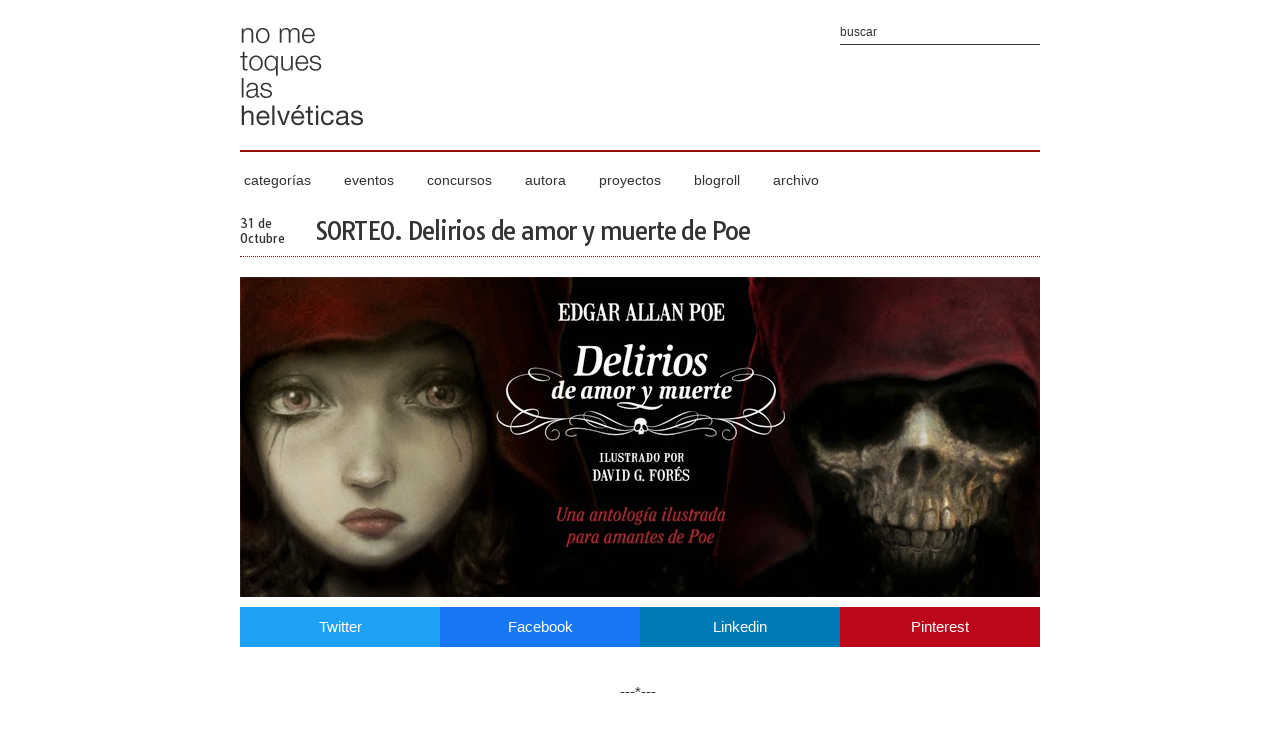

--- FILE ---
content_type: text/html; charset=UTF-8
request_url: http://www.nometoqueslashelveticas.com/2014/10/sorteo-delirios-de-amor-y-muerte-de-poe.html?showComment=1414768342291
body_size: 17634
content:
<!DOCTYPE html>
<html lang='es' xmlns='http://www.w3.org/1999/xhtml' xmlns:b='http://www.google.com/2005/gml/b' xmlns:data='http://www.google.com/2005/gml/data' xmlns:expr='http://www.google.com/2005/gml/expr'>
<head>
<link href='https://www.blogger.com/static/v1/widgets/55013136-widget_css_bundle.css' rel='stylesheet' type='text/css'/>
<title>SORTEO. Delirios de amor y muerte de Poe  | No me toques las Helvéticas | Blog sobre diseño gráfico y publicidad</title>
<meta content='SORTEO. Delirios de amor y muerte de Poe ' property='og:title'/>
<meta content='SORTEO. Delirios de amor y muerte de Poe ' name='DC.title'/>
<meta content='Sorteo en nometoqueslashelveticas del libro + Lámina de Delirios de amor y Muerte de Edgar Allan Poe' name='description'/>
<meta content='Sorteo en nometoqueslashelveticas del libro + Lámina de Delirios de amor y Muerte de Edgar Allan Poe' property='og:description'/>
<meta content='Sorteo en nometoqueslashelveticas del libro + Lámina de Delirios de amor y Muerte de Edgar Allan Poe' name='DC.description'/>
<meta content='https://blogger.googleusercontent.com/img/b/R29vZ2xl/AVvXsEhW8ZoiBYJxMyFGlP6t00lfc9PLukHOoC8kj3Rdyi5vTV5scmGsImvBh6eV7-Z3pWmSsXtRnTo8W07hZ-CfwqiECB4sI8I-2CzKZfr3ODTBsCEKWexihCBBKI0-IlFyehxa9967DpKHRIs/s1600/David_Illustrations.jpg' name='og:image'/>
<meta content='http://www.nometoqueslashelveticas.com/2014/10/sorteo-delirios-de-amor-y-muerte-de-poe.html' property='og:url'/>
<meta content='summary_large_image' name='twitter:card'/>
<meta content='@laualm' name='twitter:creator'/>
<meta content='https://blogger.googleusercontent.com/img/b/R29vZ2xl/AVvXsEhW8ZoiBYJxMyFGlP6t00lfc9PLukHOoC8kj3Rdyi5vTV5scmGsImvBh6eV7-Z3pWmSsXtRnTo8W07hZ-CfwqiECB4sI8I-2CzKZfr3ODTBsCEKWexihCBBKI0-IlFyehxa9967DpKHRIs/s1600/David_Illustrations.jpg' name='twitter:image'/>
<meta content='Sorteo en nometoqueslashelveticas del libro + Lámina de Delirios de amor y Muerte de Edgar Allan Poe' name='twitter:description'/>
<meta content='SORTEO. Delirios de amor y muerte de Poe ' name='twitter:title'/>
<meta content='http://www.nometoqueslashelveticas.com/2014/10/sorteo-delirios-de-amor-y-muerte-de-poe.html' name='twitter:url'/>
<meta content='diseño gráfico, publicidad, helvética, tipografía, blog infografía, identidad corporativa, packaging' name='keywords'/>
<script src='https://nmth.brandalismo.es/related_thumbs.js' type='text/javascript'></script>
<meta content='text/html; charset=UTF-8' http-equiv='Content-Type'/>
<meta content='es' http-equiv='Content-Language'/>
<meta content='es' name='DC.language'/>
<meta content='Laura Pérez Osorio' name='author'/>
<meta content='ueJE-3xlbmr2eliaPXwLwiUdaoXJN99uwHp-0YaxdLE' name='google-site-verification'/>
<meta content='width=device-width, initial-scale=1, maximum-scale=1' name='viewport'/>
<link href='http://www.nometoqueslashelveticas.com/favicon.ico' rel='shortcut icon' type='image/x-icon'/>
<link href='http://www.nometoqueslashelveticas.com' rel='start' title='inicio' type='text/html'/>
<link href='http://www.nometoqueslashelveticas.com/feeds/posts/default?alt=rss' rel='alternate' title=' - RSS' type='application/rss+xml'/>
<link href='http://www.nometoqueslashelveticas.com/feeds/posts/default' rel='alternate' title=' - Atom' type='application/atom+xml'/>
<link href='https://nmth.brandalismo.es/apple-touch-icon.png' rel='apple-touch-icon'/>
<style type='text/css'><!-- /*
<style id='page-skin-1' type='text/css'><!--
*/
--></style>
<style type='text/css'>
.social-share{display:flex;justify-content:space-between;margin:0 0 15px 0}a.social-icon{color:#FFF!important;flex-basis:25%;text-align:center;padding:10px!important;text-decoration:none!important}a.social-icon:hover{background:#940f04!important}a.fb{background:#1877f2!important}a.in{background:#007bb5!important}a.tw{background:#1da1f2!important}a.pn{background:#bd081c!important}
html,body,div,span,applet,object,iframe,h1,h2,h3,h4,h5,h6,p,blockquote,pre,abbr,acronym,address,big,cite,code,del,dfn,em,font,img,a:link,a:hover,a:visited,a:active,ins,kbd,q,s,samp,small,strike,sub,sup,tt,var,u,b,i,center,dl,dt,dd,ol,ul,li,fieldset,form,label,legend,table,caption,tbody,tfoot,thead,tr,th,td{margin:0;padding:0;border:0;outline:none;font-size:100%;vertical-align:baseline;background:transparent;font-family:Arial,sans-serif}*{margin:0;padding:0}body{margin:0;padding:0;color:#333}a:link,a:visited{color:#940f04;text-decoration:underline}a:hover{color:#940f04;text-decoration:none}.clear{clear:both}.justify{text-align:justify}.center{text-align:center}.right{text-align:right}.quote{font-size:180%;font-weight:700}.bottom{margin-bottom:8px}.none{display:none}::selection{background:#940f04;color:#fff}::-moz-selection{background:#940f04;color:#fff}#outer{width:800px;text-align:left;margin:0 auto;padding:0;background:#fff}#main{width:800px;overflow:hidden}#header{position:relative;width:800px;border-bottom:2px solid #940f04;padding:0;margin:20px 0}#header span{display:none}#footer{width:100%;height:300px;font-size:12px;padding:30px 0 15px;margin:0;background:#333}.portada{position:relative;width:800px;height:320px;padding:0;margin:0;z-index:1}.tag{position:absolute;bottom:0;left:275px;background:#940f04;padding:10px;width:250px;z-index:2;text-align:center;filter:alpha(opacity=80);opacity:.8}.tag a{color:#fff;text-decoration:none}.post-title{border-bottom:1px dotted #940f04;padding-bottom:10px;margin-bottom:20px}.fh{display:block;margin-right:30px;float:left;padding:0;color:#333}.fd{font-family:"Tauri",sans-serif;display:block;font-size:12px;text-align:left;font-weight:400}h1,h2{font-family:"Tauri",sans-serif;font-size:24px;letter-spacing:-.05em}h1 a:link,h1 a:visited,h2 a:link,h2 a:visited{font-family:"Tauri",sans-serif;text-decoration:none;color:#333;font-weight:400}h1 a:hover,h2 a:hover{text-decoration:none;color:#aaa}h4{font-size:12px;font-weight:700;line-height:16px;text-transform:uppercase;letter-spacing:-.05em;color:#333;margin:1em 0}.post{padding:0;margin-bottom:20px}.post h4{font-size:12px;line-height:15px;color:#940f04;margin:.25em 0 0;padding:0 0 4px}.post h4 a,.post h4 a:visited,.post h4 strong{display:block;text-decoration:none;color:#17a1c0;font-weight:700}.post h4 strong,.post h4 a:hover{color:#333}.post-body{line-height:20px;margin:10px 0;font-size:15px}.post-body blockquote{line-height:20px}.post-footer{color:#aaa;text-transform:uppercase;letter-spacing:1px;font-size:12px;margin:.75em 0}.post img{border:0;padding:0;margin:0}.post-body img{width:800px;height:auto}.post blockquote{margin:1em 20px}.post blockquote p{margin:.75em 0}.alt1 li{margin-bottom:10px}.jump-link a,.jump-link a:visited{text-decoration:none;font-size:13px;line-height:15px;color:#940f04;font-weight:700;letter-spacing:-.05em}#post-footer-info{overflow:auto;width:800px;border-bottom:1px dotted #940f04;padding-bottom:10px}#post-footer-tag{float:left;font:400 11px Arial,sans-serif;color:#333}#post-footer-comment{float:right}#post-footer-tag a:link,#post-footer-comment a:link{font:400 11px Arial,sans-serif;color:#333;text-decoration:none}#post-footer-tag a:hover,#post-footer-comment a:hover{color:#aaa;text-decoration:underline}#related-posts h3{font:400 16px Tauri,sans-serif;letter-spacing:-.05em;color:#333;margin:0 0 10px;padding:0;width:800px}#related-posts{text-transform:none;margin:0;padding:0}.related{position:relative;padding:0;float:left;margin:0 3px}.related-text a:hover{background:#940f04;color:#fff;filter:alpha(opacity=90);opacity:.9}.related-text a{position:absolute;left:0;top:0;width:220px;height:64px;padding:20px;border:0;margin:0;font:400 16px Tauri,sans-serif}.related-text a span{visibility:hidden}.related-text a:hover span{visibility:visible}.thumbrel{height:104px;overflow:hidden}#comments{margin:0;padding:0;font-size:12px;line-height:20px;color:#333}.comment-link{text-transform:lowercase}#comments-block .avatar-image-container img{display:none}#comentar h3{font:400 16px Tauri,sans-serif;letter-spacing:-.05em;color:#333;margin:0 0 10px;padding:0;width:800px}#footer-sub{width:800px;padding:0;margin:0 auto}#footer a{text-decoration:none;color:#fff}#footer a:hover{text-decoration:underline;color:#fff}#footer1{width:260px;float:left}#HTML2{width:260px;float:left;margin-left:10px}#footer3{width:260px;float:right}#HTML1,#PopularPosts1{width:260px;margin-top:15px}#footer h3{color:#fff;font:400 14px Tauri,sans-serif;margin-bottom:10px}#footer ul{list-style:none;margin:0;padding:0}#footer li{text-indent:0;margin:0 0 10px 15px;padding:0}.rs{border:0;padding:0;margin:0}.rrss img{border:0;padding:0;margin:0;margin-bottom:15px}.tw,.fb,.gp,.in,.tu,.bg,.tb,.bt,.pn{width:32px;margin-right:3px;background:url(https://blogger.googleusercontent.com/img/b/R29vZ2xl/AVvXsEhHi1-fR9ccYjzHY7eZhQkNKaPR8PzIabbM9Sh9GB4Rzr6O4Hu3ZRdl7k-RF4sUu2WQyEzK6hKeQXeOhFcPxa2jKxvV6xOCAuZWFnUOqHDoDD4vUZiCRzznAF-6jPB6-702Dl8auPkiZ6c/s1600/redes-sociales.png)}.tw{background-position:0 0}.fb{background-position:-32px 0}.gp{background-position:-64px 0}.in{background-position:-96px 0}.tu{background-position:-128px 0}.bg{background-position:-160px 0}.tb{background-position:-192px 0}.bt{background-position:-224px 0}.pn{background-position:-256px 0}.sharecount{float:left;margin:0 6px 0 0;padding:0;background:#f2f2f2;width:64px;height:32px;font:700 14px Tauri,sans-serif;color:#aaa;text-align:center;line-height:32px}.ftw,.ffb,.fin,.fpn,.frss{width:32px;margin-right:10px;background:url(https://blogger.googleusercontent.com/img/b/R29vZ2xl/AVvXsEg4wSXaDZ37eBQjX4Xa7hSznB44nKCCLR0nNQThgeATHrcZqG9OC_J4aljJ-1sLXzOsVTeeL_s_NJx9DDVF6X_IKEWyqakH1j8_V16rzJ7T4RLyRDNyv18IOs0Wlsb4G5m1tyIJWRUbe2w/s1600/footer-rss.png)}.ftw{background-position:0 0}.ffb{background-position:-32px 0}.fin{background-position:-64px 0}.fpn{background-position:-96px 0}.frss{background-position:-128px 0}#header-rrss{float:right;position:relative;top:-10px;right:0}.htw,.hfb{width:32px;background:url(https://blogger.googleusercontent.com/img/b/R29vZ2xl/AVvXsEhTCgJ7a50J2UiT8vXQbftAFOCjFWXcyWMxfeMetxM3xiZSD6ulbP3ZTVF8UPzOZ8cNjwDqESAjzQmTa50qEWSkZaGlMLHTjvn22bZkAByzH1_WJDROvL0y7oyo4LGNe2_c6yHsx-MCHdE/s1600/icon-rss.png)}.htw{background-position:0 0}.hfb{background-position:-32px 0}.menu{width:800px;padding:0;margin:0;list-style:none;position:relative;font-family:Arial,sans-serif}.menu li.t{display:block;float:left;position:relative}.menu li a.t_link{display:block;float:left;margin:0 4px;color:#333;text-decoration:none;font-size:14px;font-weight:400;padding:0;cursor:pointer}.menu li a.t_link span{float:left;display:block;padding:0}.menu li a.t_link span.d{float:left;display:block;padding:0 25px 10px 0}.menu li a.t_link:hover,.menu li:hover > a.t_link{color:#940f04}.menu table{border-collapse:collapse;width:0;height:0;position:absolute;top:0;left:0}.menu a:hover{visibility:visible}.menu li:hover{position:relative;z-index:200}.menu ul,.menu :hover ul ul,.menu :hover ul :hover ul ul,.menu :hover ul :hover ul :hover ul ul,.menu :hover ul :hover ul :hover ul :hover ul ul{position:absolute;left:-9999px;top:-9999px;width:0;height:0;margin:0;padding:0;list-style:none}.menu :hover ul.sub{left:0;top:25px;background:#fff;padding:0;width:auto;height:auto;font-weight:400;filter:alpha(opacity=90);opacity:.9}.menu :hover ul.sub li{display:block;position:relative;float:left;width:160px;border-top:1px dotted #940f04;margin-bottom:0}.menu :hover ul.sub li a{display:block;height:auto;font-size:12px;padding:5px 4px;color:#333;text-decoration:none}.menu :hover ul.sub li a:hover{color:#940f04}#blog-pager{width:800px;height:40px}#blog-pager-newer-link{float:left}#blog-pager-older-link{float:right}#blog-pager a,#blog-pager a:visited{text-decoration:none;font-size:13px;color:#333;font-weight:400;letter-spacing:-.05em}#blog-pager a:hover,.jump-link a:hover{text-decoration:underline;color:#aaa}.status-msg-wrap{font-size:13px;width:800px;margin:0;position:relative}.status-msg-border{border:0;width:100%;position:relative}.status-msg-bg{background:#fff;width:100%;position:relative;z-index:1}.status-msg-body{text-align:left;padding:.3em 0;width:100%;position:absolute;z-index:4}.status-msg-hidden{visibility:hidden;padding:10px 0}.status-msg-wrap a{padding:0;text-decoration:underline}#feedtext{background:#fff;width:250px;padding:5px;border:0;font:400 12px Arial,sans-serif;color:#333}#searchtext{position:absolute;top:0;right:0;background:#fff;width:200px;padding:5px 0;border:0;border-bottom:1px solid #333;font:400 12px Arial,sans-serif;color:#333}.submit{display:none}#contenido{width:260px;margin:0;padding:0;background:#333}#nombre,#e-mail{font:400 12px Arial;background:#fff;width:250px;padding:5px;border:0;color:#333}#nombre{margin:0 0 10px}#comentario{background:#fff;padding:5px;border:0;width:250px;height:50px;color:#333;font:400 12px Arial;margin:10px 0}#enviar{background:#940f04;font:700 12px Arial;border:0;color:#fff;padding:5px}#enviado{line-height:20px;font-size:12px;color:#fff}label.error{color:#940f04;padding:5px;font:400 10px Tahoma;background:#fcc;margin:0;border:0}@media only screen and (min-width:670px) and (max-width: 990px){#outer{width:670px;text-align:left;margin:0 auto;padding:0 0 20px}#main{width:670px;clear:both;overflow:hidden}#header{position:relative;width:670px;border-bottom:2px solid #940f04;padding-bottom:10px;margin:20px 0}#footer{width:100%;height:340px;font-size:12px;padding:30px 0 15px;margin:0;background:#333}#footer-sub{width:670px;padding:0;margin:0 auto}#footer1{width:200px;float:left}#HTML2{width:200px;float:left;margin-left:5px}#footer3{width:260px;float:right}#HTML1,#PopularPosts1{width:200px;margin-top:15px}#header-rrss{display:none}.menu li a.t_link{display:block;float:left;margin:0;color:#333;text-decoration:none;font-size:13px;font-weight:400;padding:0 3px;cursor:pointer}.portada{position:relative;max-width:670px;height:268px;padding:0;margin:0;z-index:1}.tag{position:absolute;bottom:0;left:235px;background:#940f04;padding:10px;width:200px;z-index:2;text-align:center;filter:alpha(opacity=80);opacity:.8}#blog-pager{width:670px;height:40px}.post-body img{max-width:670px;height:auto}.post-body iframe{max-width:670px;height:auto}.blogger-iframe-colorize{max-width:670px;height:280px}.status-msg-wrap{font-size:13px;width:670px;margin:0;position:relative}#post-footer-info{overflow:auto;width:670px;border-bottom:1px dotted #940f04;padding-bottom:10px}#comentar h3{font:400 16px Tauri,sans-serif;letter-spacing:-.05em;color:#333;margin:0 0 10px;padding:0;width:670px}#related-posts h3{font:400 16px Tauri,sans-serif;letter-spacing:-.05em;color:#333;margin:0 0 10px;padding:0;width:670px}.related{position:relative;padding:0;float:left;margin:0 4px}.thumbrel{width:215px;height:86px;overflow:hidden}.related-text a{position:absolute;left:0;top:0;width:195px;height:66px;padding:10px;border:0;margin:0;font:400 12px Tauri,sans-serif}}@media only screen and (min-width:480px) and (max-width: 669px){#outer{width:480px;text-align:left;margin:0 auto;padding:0 0 20px}#main{width:480px;clear:both;overflow:hidden}#header{position:relative;width:480px;border-bottom:2px solid #940f04;padding-bottom:10px;margin:20px 0}#footer{width:100%;height:580px;font-size:12px;padding:30px 0 15px;margin:0;background:#333}#footer-sub{width:480px;padding:0;margin:0 auto}#footer1{width:240px;float:left;margin:0 auto 20px}#footer2{width:240px;float:right;margin:0 auto 20px}#footer3{width:260px;float:none;margin:0 auto;clear:both}#HTML2{float:none;margin:0}#HTML1,#PopularPosts1{margin-top:15px}#header-rrss{display:none}.menu li a.t_link{display:block;float:left;margin:0;color:#333;text-decoration:none;font-size:12px;font-weight:400;padding:0;cursor:pointer}.portada{position:relative;max-width:480px;height:192px;padding:0;margin:0;z-index:1}.tag{position:absolute;bottom:0;left:140px;background:#940f04;padding:10px;width:180px;z-index:2;text-align:center;filter:alpha(opacity=80);opacity:.8}#blog-pager{width:480px;height:40px}.post-body img{max-width:480px;height:auto}.post-body iframe{max-width:480px;height:auto}.blogger-iframe-colorize{max-width:480px;height:280px}.status-msg-wrap{font-size:13px;width:480px;margin:0;position:relative}#post-footer-info{overflow:auto;width:480px;border-bottom:1px dotted #940f04;padding-bottom:10px}#comentar h3{font:400 16px Tauri,sans-serif;letter-spacing:-.05em;color:#333;margin:0 0 10px;padding:0;width:480px}#related-posts h3{font:400 16px Tauri,sans-serif;letter-spacing:-.05em;color:#333;margin:0 0 10px;padding:0;width:480px}.related{position:relative;padding:0;float:left;margin:0 3px}.related img{max-width:153px;height:66px}.thumbrel{width:153px;height:66px;overflow:hidden}.related-text a{position:absolute;left:0;top:0;width:133px;height:46px;padding:10px;border:0;margin:0;font:400 12px Tauri,sans-serif}}@media only screen and (min-width:1px) and (max-width: 479px){#outer{width:300px;text-align:left;margin:0 auto;padding:0 0 20px}#main{width:300px;clear:both;overflow:hidden}#header{position:relative;width:300px;border-bottom:2px solid #940f04;padding-bottom:10px;margin:20px 0}#searchtext,#header-rrss{display:none}#footer{width:100%;height:840px;font-size:12px;padding:30px 0 15px;margin:0;background:#333}#footer-sub{width:300px;padding:0;margin:0 auto}#footer1{width:260px;float:none;margin:0 auto 20px}#footer2{width:260px;float:none;margin:0 auto 20px}#footer3{width:260px;float:none;margin:0 auto}#HTML2{float:none;margin:0}#HTML1,#PopularPosts1{margin-top:15px}#header-rrss,.bt,.tb,.menu{display:none}.portada{position:relative;max-width:300px;height:120px;padding:0;margin:0;z-index:1}.tag{position:absolute;bottom:0;left:110px;background:#940f04;padding:10px;width:180px;z-index:2;text-align:center;filter:alpha(opacity=80);opacity:.8}#blog-pager{width:300px;height:40px}.post-body img{max-width:300px;height:auto}.post-body iframe{max-width:300px;height:auto}.blogger-iframe-colorize{max-width:300px;height:280px}.status-msg-wrap{font-size:13px;width:300px;margin:0;position:relative}#post-footer-info{overflow:auto;width:300px;border-bottom:1px dotted #940f04;padding-bottom:10px}#comentar h3{font:400 16px Tauri,sans-serif;letter-spacing:-.05em;color:#333;margin:0 0 10px;padding:0;width:300px}#related-posts h3{font:400 16px Tauri,sans-serif;letter-spacing:-.05em;color:#333;margin:0 0 10px;padding:0;width:300px}.related{position:relative;padding:0;float:left;margin:0 2px}.thumbrel{width:96px;height:38px;overflow:hidden}.related-text a{position:absolute;left:0;top:0;width:86px;height:28px;padding:5px;border:0;margin:0;font:400 12px Tauri,sans-serif}a.social-icon{font-size:12px!important}.fh{margin-right:10px;margin-bottom:10px}}
</style>
<script>
	//<![CDATA[
		function date_replace(date) {
			var da = date.split('.');
			var day = da[1], mon = da[0], year = da[2];
			var month = ['0','Enero','Febrero','Marzo','Abril','Mayo','Junio','Julio','Agosto','Septiembre','Octubre','Noviembre','Diciembre'];
          document.write("<div class='fd'>"+day+" de</div> <div class='fd'>"+month[mon]+"</div> ");
		}
	//]]>
</script>
<script type='text/javascript'>

  var _gaq = _gaq || [];
  _gaq.push(['_setAccount', 'UA-950506-4']);
  _gaq.push(['_trackPageview']);

  (function() {
    var ga = document.createElement('script'); ga.type = 'text/javascript'; ga.async = true;
    ga.src = ('https:' == document.location.protocol ? 'https://ssl' : 'http://www') + '.google-analytics.com/ga.js';
    var s = document.getElementsByTagName('script')[0]; s.parentNode.insertBefore(ga, s);
  })();

</script>
<!--<link href='https://www.blogger.com/dyn-css/authorization.css?targetBlogID=6129970610948651846&amp;zx=10c4516a-7669-421c-88b4-cddc078fb2d4' media='none' onload='if(media!=&#39;all&#39;)media=&#39;all&#39;' rel='stylesheet'/><noscript><link href='https://www.blogger.com/dyn-css/authorization.css?targetBlogID=6129970610948651846&amp;zx=10c4516a-7669-421c-88b4-cddc078fb2d4' rel='stylesheet'/></noscript>
<meta name='google-adsense-platform-account' content='ca-host-pub-1556223355139109'/>
<meta name='google-adsense-platform-domain' content='blogspot.com'/>

</head>--> </head>
<body>
<div id='outer'>
<div id='main'>
<!-- INICIO DE LA CABECERA -->
<div id='header'>
<a href='http://www.nometoqueslashelveticas.com' rel='home' title='no me toques las helvéticas'><img alt='no me toques las helvéticas' height='118' src='https://blogger.googleusercontent.com/img/b/R29vZ2xl/AVvXsEirk28hUORlX9Ew_jFJox8TLTlcECXChxAFpvW6IWvmWujY2WXxjPf5L4msPrTEuBkpw1tFWNh7ql0AEsHunMcK99B3HCSjRncZEn2MwpTlgzj7j5vUlAxXRwBA51l9lqLxvTnVsp1pjhA/s1600/header.png' title='no me toques las helvéticas' width='124'/></a>
<h2><span>no me toques las helvéticas</span></h2>
<form action='/search' class='bottom' id='searchform' method='get' name='searchform'>
<input id='searchtext' name='q' onblur='if (this.value == &#39;&#39;) {this.value = &#39;buscar&#39;;}' onfocus='if (this.value == &#39;buscar&#39;) {this.value = &#39;&#39;;}' title='Introduce la palabra y pulsa la tecla Intro' type='text' value='buscar'/>
<input class='submit' type='submit' value=''/>
</form>
</div>
<!-- FIN DE LA CABECERA -->
<!-- INICIO DEL MENU -->
<ul class='menu'>
<li class='t'><a class='t_link' href='#' title='categorías'><span class='d'>categorías</span></a>
<!--[if lte IE 6]><table><tr><td><![endif]-->
<ul class='sub'>
<li><a href='http://www.nometoqueslashelveticas.com/search/label/dise%C3%B1o%20gr%C3%A1fico' title='Categoría diseño gráfico'>diseño gráfico</a></li>
<li><a href='http://www.nometoqueslashelveticas.com/search/label/identidad%20corporativa' title='Categoría identidad corporativa'>identidad corporativa</a></li>
<li><a href='http://www.nometoqueslashelveticas.com/search/label/packaging' title='Categoría packaging'>packaging</a></li>
<li><a href='http://www.nometoqueslashelveticas.com/search/label/tipograf%C3%ADa' title='Categoría tipografía'>tipografía</a></li>
<li><a href='http://www.nometoqueslashelveticas.com/search/label/publicidad' title='Categoría publicidad'>publicidad</a></li>
<li><a href='http://www.nometoqueslashelveticas.com/search/label/ilustraci%C3%B3n' title='Categoría ilustración'>ilustración</a></li>
<li><a href='http://www.nometoqueslashelveticas.com/search/label/audiovisual' title='Categoría audiovisual'>audiovisual</a></li>
<li><a href='http://www.nometoqueslashelveticas.com/search/label/fotograf%C3%ADa' title='Categoría fotografía'>fotografía</a></li>
<li><a href='http://www.nometoqueslashelveticas.com/search/label/infograf%C3%ADa' title='Categoría infografía'>infografía</a></li>
<li><a href='http://www.nometoqueslashelveticas.com/search/label/Online' title='Categoría online'>online</a></li>
<li><a href='http://www.nometoqueslashelveticas.com/search/label/editorial' title='Categoría editorial'>editorial</a></li>
<li><a href='http://www.nometoqueslashelveticas.com/search/label/dise%C3%B1o%20industrial' title='Categoría diseño industrial'>diseño industrial</a></li>
<li><a href='http://www.nometoqueslashelveticas.com/search/label/arte' title='Categoría arte'>arte</a></li>
</ul>
<!--[if lte IE 6]></td></tr></table></a><![endif]-->
</li>
<li class='t'><a class='t_link' href='http://www.nometoqueslashelveticas.com/search/label/eventos' title='Categoría de eventos'><span class='d'>eventos</span></a></li>
<li class='t'><a class='t_link' href='http://www.nometoqueslashelveticas.com/search/label/concursos' title='Categoría de concursos'><span class='d'>concursos</span></a></li>
<li class='t'><a class='t_link' href='http://www.nometoqueslashelveticas.com/p/autora.html' title='Quién es Laura Pérez'><span class='d'>autora</span></a></li>
<li class='t'><a class='t_link' href='http://www.nometoqueslashelveticas.com/search/label/proyectos' title='Conoce mis proyectos'><span class='d'>proyectos</span></a></li>
<li class='t'><a class='t_link' href='http://www.nometoqueslashelveticas.com/p/blogroll.html' title='Blogs que me gustan'><span class='d'>blogroll</span></a></li>
<li class='t'><a class='t_link' href='http://www.nometoqueslashelveticas.com/p/archivo.html' title='Ver archivo por años'><span class='d'>archivo</span></a></li>
</ul>
<div class='clear'></div>
<!-- FIN DEL MENU -->
<br/>
<!-- INICIO DE LAS ENTRADAS -->
<div class='main section' id='nomain'><div class='widget Blog' data-version='1' id='Blog1'>
<div class='blog-posts'>
<!--Can't find substitution for tag [adStart]-->
<div class='post'><div class='post-title'><div class='fh'><script>date_replace('10.31.2014');</script></div>
<h1><a class='shareme' href='http://www.nometoqueslashelveticas.com/2014/10/sorteo-delirios-de-amor-y-muerte-de-poe.html' title='SORTEO. Delirios de amor y muerte de Poe '>SORTEO. Delirios de amor y muerte de Poe </a></h1>
</div>
<div class='clear'></div>
<div class='portada'>
<a href='http://www.nometoqueslashelveticas.com/2014/10/sorteo-delirios-de-amor-y-muerte-de-poe.html' title='SORTEO. Delirios de amor y muerte de Poe '><img alt='SORTEO. Delirios de amor y muerte de Poe ' class='portada' height='320' src='http://1.bp.blogspot.com/-GTUO_b5WnVk/VFKPS4T0OHI/AAAAAAAAOlU/KD6UhFNOAVw/s1600/EdgarP.jpg' title='SORTEO. Delirios de amor y muerte de Poe ' width='800'/></a>
</div>
<div class='post-body'>
<div class='social-share'>
<a class='social-icon tw' href='//twitter.com/intent/tweet?text=SORTEO. Delirios de amor y muerte de Poe  http://www.nometoqueslashelveticas.com/2014/10/sorteo-delirios-de-amor-y-muerte-de-poe.html vía @laualm' target='_blank' title='Compartir en Twitter - SORTEO. Delirios de amor y muerte de Poe '>Twitter</a>
<a class='social-icon fb' href='http://www.facebook.com/share.php?u=http://www.nometoqueslashelveticas.com/2014/10/sorteo-delirios-de-amor-y-muerte-de-poe.html' target='_blank' title='Compartir en Facebook - SORTEO. Delirios de amor y muerte de Poe '>Facebook</a>
<a class='social-icon in' href='http://www.linkedin.com/shareArticle?url=http://www.nometoqueslashelveticas.com/2014/10/sorteo-delirios-de-amor-y-muerte-de-poe.html&mini=true' target='_blank' title='Compartir en Linkedin - SORTEO. Delirios de amor y muerte de Poe '>Linkedin</a>
<a class='social-icon pn' href='http://pinterest.com/pin/create/link/?url=http://www.nometoqueslashelveticas.com/2014/10/sorteo-delirios-de-amor-y-muerte-de-poe.html' target='_blank' title='Compartir en Pinterest - SORTEO. Delirios de amor y muerte de Poe '>Pinterest</a>
</div>
<div style="text-align: center;">
<br />
---*---&nbsp;</div>
<div style="text-align: center;">
<br /></div>
<div style="text-align: left;">
Ya tenemos ganador del sorteo</div>
<div style="text-align: left;">
<a href="https://www.sortea2.com/versorteo/prv0dd80eee" target="_blank"><b>Aquí</b></a> podéis ver que se ha hecho limpiamente ;)&nbsp;</div>
<div style="text-align: left;">
Ganador: <b>Havett. </b>Ponte en contacto conmigo para hacerte llegar el libro.</div>
<div style="text-align: center;">
<br /></div>
<div style="text-align: center;">
<b>---*---&nbsp;</b><br />
<b><br /></b></div>
&nbsp;Este año vamos a celebrar Halloween con un sorteo en el blog!

El ganador se llevará el terrorífico libro de "<b>Delirios de amor y muerte</b>" de Edgar Allan Poe, ilustrado por David G. Forés.<br />
<br />
Esta publicación ha visto la luz gracias a las donaciones de 993 personas en <a href="https://www.kickstarter.com/projects/davidgfores/edgar-allan-poe-illustrated-ravings-of-love-and-de" target="_blank"><b>Kickstarter</b></a>, consiguieron 88.241$ así que imaginad la joyita que han podido hacer.<br />
<a name="more"></a><br />
El libro recoge una antología de las obras de amor y terror más significativas de Poe, acompañadas de la ilustración de David y una maquetación que transmite y atrapa, incluso, antes de empezar a leer. Podéis ver más en el post que publicamos en el <b><a href="http://www.nometoqueslashelveticas.com/2014/03/delirios-de-amor-y-muerte-antologia-de.html" target="_blank">blog</a>.</b><br />
<b><br /></b>
Ahora lo importante, la enjúndia&nbsp;<b>&#161;EL SORTEO!* Para participar tenéis que ser fans de nometoqueslashelveticas en <a href="https://www.facebook.com/nometoqueslashelveticas" target="_blank">Facebook</a> y dejar un comentario en esta entrada.&nbsp;</b><br />
<b><br /></b>
<b>EL PREMIO: </b>Delirios de amor y muerte&nbsp;+ una lámina A4 de Poe ilustrada por David G. Forés<br />
<br />
&#161;Suerte! Y pasad buena noche de Halloween :)<br />
<br />
*Condiciones del Sorteo:<br />
La cosa no está para hacer envíos transoceánicos, sólo se hará envío nacional.<br />
El sorteo termina el viernes 7 a las 12.00 de la noche, los ganadores se publicarán el lunes 10.<br />
El sorteo se realizará entre todos los comentarios (que no sean Spam, ofensivos y demás cosas chungas) a través de sortea2.<br />
<br />
<img src="https://blogger.googleusercontent.com/img/b/R29vZ2xl/AVvXsEhW8ZoiBYJxMyFGlP6t00lfc9PLukHOoC8kj3Rdyi5vTV5scmGsImvBh6eV7-Z3pWmSsXtRnTo8W07hZ-CfwqiECB4sI8I-2CzKZfr3ODTBsCEKWexihCBBKI0-IlFyehxa9967DpKHRIs/s1600/David_Illustrations.jpg" width="800" />
<img src="https://blogger.googleusercontent.com/img/b/R29vZ2xl/AVvXsEh4Pw9fc1sJ-1hKWuSxahro8OEkULz4Jf0P36DkTM9dCqKuDR8zXM_tXcj5Pfjb3PWSqf1tk2kaqpms5uBQM0GmwPR7uktgj81LP-9IiL5kX21rdhco8U5JArkdmvSvrJZkz3oL4aBmdpA/s1600/Black_cat_Edgar_Allan_Poe.jpg" width="800" />
<img src="https://blogger.googleusercontent.com/img/b/R29vZ2xl/AVvXsEiPQL-D-Keyza3QdBMB0408T_OraawI5Vlt3835kZkK3EONX7Q9Z4py1hDFaNZapHI554eym7ETVAj8cBA8SFxp3l-ezJEZbPcsf9PB0TMx3PHG3G3JT2qMQCZIprcc62oki1a_n8uZ7c4/s1600/hopfrog_King_Edgar_Allan_Poe.jpg" width="800" />
<img src="https://blogger.googleusercontent.com/img/b/R29vZ2xl/AVvXsEhEq0aPZy0AeLztK4BWIrwfD5O9p8IWAbnuBOzvKWwHewLpYj1zEFtFEezHurprQ8uV8U0f-MxnF_-7fExebRAwQFGwa0uUp7mZMj1VwxWajoGyo0NpG2S9U99LxocCTNs13ChIGBopxmo/s1600/hopfrog_macabre_Edgar_Allan_Poe.jpg" width="800" />
<img src="https://blogger.googleusercontent.com/img/b/R29vZ2xl/AVvXsEgY4j9OsFQqg6uY5H0Y67ClT068DBw8anKF8Pd6FxwxVjXPh8rvgrQJVckXzCE4_kTHXMGvrH8GZV_GtmrXAujg1VIflGvW1goThJCzt9BLhHRc8oDmQ-ZLwKrYqwftcfPdZUlZHvoIKPw/s1600/Valdemar_Edgar_Allan_Poe.jpg" width="800" />

</div>
<div class='clear'></div>
<br/>
<div id='post-footer-info'>
<div id='post-footer-tag'>
<p>Publicado por Laura Pérez Osorio</p>
<p>Etiqueta <a href='http://www.nometoqueslashelveticas.com/search/label/sorteo' rel='tag' title='sorteo'>sorteo</a></p>
</div>
<div id='post-footer-comment'>
<p><a class='comment-link' href='http://www.nometoqueslashelveticas.com/2014/10/sorteo-delirios-de-amor-y-muerte-de-poe.html#comentar' title='comenta'>49 comentarios</a></p>
</div>
</div>
<div class='clear'></div>
<br/>
<div id='related-posts'>
<script src='/feeds/posts/default/-/sorteo?alt=json-in-script&callback=related_results_labels_thumbs&max-results=5' type='text/javascript'></script>
<script type='text/javascript'>
var currentposturl="http://www.nometoqueslashelveticas.com/2014/10/sorteo-delirios-de-amor-y-muerte-de-poe.html";
var maxresults=3;
var relatedpoststitle="Posts relacionados";
removeRelatedDuplicates_thumbs();
printRelatedLabels_thumbs();
</script>
</div>
<div class='clear'></div>
</div>
<div class='comments' id='comments'>
<a name='comments'></a>
<div id='comentar'><h3>Lo que otros han dicho de este post</h3></div>
<div id='Blog1_comments-block-wrapper'>
<dl class='avatar-comment-indent' id='comments-block'>
<dt><a href='http://www.ksicardo.com' rel='nofollow' target='_blank' title='Kiki Sicardo'>Kiki Sicardo</a> ha comentado...</dt>
<dd><p>Yo lo quiero!!</p></dd>
<dd><a href='http://www.nometoqueslashelveticas.com/2014/10/sorteo-delirios-de-amor-y-muerte-de-poe.html?showComment=1414747928285#c3019498941729763511' title='Enlace permanente al comentario'>31 de octubre de 2014 a las 10:32</a></dd>
<br/>
<dt>Miriam Outeiral ha comentado...</dt>
<dd><p>Que chulada de libro!! me encanta Poe además. A ver si hay suerte ;)</p></dd>
<dd><a href='http://www.nometoqueslashelveticas.com/2014/10/sorteo-delirios-de-amor-y-muerte-de-poe.html?showComment=1414748664437#c4761268827200128128' title='Enlace permanente al comentario'>31 de octubre de 2014 a las 10:44</a></dd>
<br/>
<dt><a href='http://nosolosomosarquitectura.wordpress.com/' rel='nofollow' target='_blank' title='Minerva García'>Minerva García</a> ha comentado...</dt>
<dd><p>Ooooh, &#161;tiene muy buena pinta! Y si lo consigo de gratis, ya ni os cuento...</p></dd>
<dd><a href='http://www.nometoqueslashelveticas.com/2014/10/sorteo-delirios-de-amor-y-muerte-de-poe.html?showComment=1414748877195#c1905314454362865543' title='Enlace permanente al comentario'>31 de octubre de 2014 a las 10:47</a></dd>
<br/>
<dt><a href='https://www.blogger.com/profile/07805011040982069408' rel='nofollow' target='_blank' title='joja'>joja</a> ha comentado...</dt>
<dd><p>&#161;Yo también quiero participar en el sorteo! :)</p></dd>
<dd><a href='http://www.nometoqueslashelveticas.com/2014/10/sorteo-delirios-de-amor-y-muerte-de-poe.html?showComment=1414750230229#c7313367322346216432' title='Enlace permanente al comentario'>31 de octubre de 2014 a las 11:10</a></dd>
<br/>
<dt><a href='http://ernestojimenez.net' rel='nofollow' target='_blank' title='Ernesto Jiménez'>Ernesto Jiménez</a> ha comentado...</dt>
<dd><p>&#161;Oh! Me apunto al sorteo de esta maravilla. &#161;Gracias!</p></dd>
<dd><a href='http://www.nometoqueslashelveticas.com/2014/10/sorteo-delirios-de-amor-y-muerte-de-poe.html?showComment=1414751743106#c2269096971363072430' title='Enlace permanente al comentario'>31 de octubre de 2014 a las 11:35</a></dd>
<br/>
<dt><a href='https://www.blogger.com/profile/14830989376343924591' rel='nofollow' target='_blank' title='Victoria Rodriguez'>Victoria Rodriguez</a> ha comentado...</dt>
<dd><p>Quiero participar! Es precioso!!!</p></dd>
<dd><a href='http://www.nometoqueslashelveticas.com/2014/10/sorteo-delirios-de-amor-y-muerte-de-poe.html?showComment=1414752290112#c8597345079750546606' title='Enlace permanente al comentario'>31 de octubre de 2014 a las 11:44</a></dd>
<br/>
<dt>Leonor Carrión ha comentado...</dt>
<dd><p>Menuda joya, tiene un sitio reservado en mi biblioteca *_*</p></dd>
<dd><a href='http://www.nometoqueslashelveticas.com/2014/10/sorteo-delirios-de-amor-y-muerte-de-poe.html?showComment=1414753522747#c4823361910894226821' title='Enlace permanente al comentario'>31 de octubre de 2014 a las 12:05</a></dd>
<br/>
<dt><a href='https://www.blogger.com/profile/10643813315542449442' rel='nofollow' target='_blank' title='Unknown'>Unknown</a> ha comentado...</dt>
<dd><p>Qué cosa más bonita! y terrorífica! :P por eso LO QUIERO</p></dd>
<dd><a href='http://www.nometoqueslashelveticas.com/2014/10/sorteo-delirios-de-amor-y-muerte-de-poe.html?showComment=1414754139942#c6695674374675378861' title='Enlace permanente al comentario'>31 de octubre de 2014 a las 12:15</a></dd>
<br/>
<dt><a href='https://www.blogger.com/profile/05179720140438635846' rel='nofollow' target='_blank' title='Laezne'>Laezne</a> ha comentado...</dt>
<dd><p>&#161;Qué maravilla de premio! Me encantan las obras ilustradas, y ésta es genial, con ese aire tétrico le da un toque tan chulo. A ver si hay suerte, que esto de los sorteos no suele ser lo mío. &#161;Gracias! ;-)</p></dd>
<dd><a href='http://www.nometoqueslashelveticas.com/2014/10/sorteo-delirios-de-amor-y-muerte-de-poe.html?showComment=1414755126868#c2006352536524984486' title='Enlace permanente al comentario'>31 de octubre de 2014 a las 12:32</a></dd>
<br/>
<dt><a href='https://www.blogger.com/profile/18225929929883572303' rel='nofollow' target='_blank' title='anahwalta'>anahwalta</a> ha comentado...</dt>
<dd><p>por si acaso no ha entrado el primer comentario...vaya lujo de.libro!!! me apunto al concurso!!!</p></dd>
<dd><a href='http://www.nometoqueslashelveticas.com/2014/10/sorteo-delirios-de-amor-y-muerte-de-poe.html?showComment=1414757482156#c4551059910303343597' title='Enlace permanente al comentario'>31 de octubre de 2014 a las 13:11</a></dd>
<br/>
<dt><a href='https://www.blogger.com/profile/01741174109962492742' rel='nofollow' target='_blank' title='Lucía'>Lucía</a> ha comentado...</dt>
<dd><p>qué preciosidad! me lo pido! a ver si hay suerte!</p></dd>
<dd><a href='http://www.nometoqueslashelveticas.com/2014/10/sorteo-delirios-de-amor-y-muerte-de-poe.html?showComment=1414757858130#c1461655023576425331' title='Enlace permanente al comentario'>31 de octubre de 2014 a las 13:17</a></dd>
<br/>
<dt><a href='https://www.blogger.com/profile/03224512345468469591' rel='nofollow' target='_blank' title='Unknown'>Unknown</a> ha comentado...</dt>
<dd><p>Una pasada las ilustraciones y siendo de Poe.. ni me lo pienso en participar jeje<br /><br />Gracias por el sorteo y un cordial saludo.<br /><br />P.D: Al no ver mi primer post, pruebo al escribir otra vez; intentaré borrarlo si veo esto doble. Perdón por las molestias.</p></dd>
<dd><a href='http://www.nometoqueslashelveticas.com/2014/10/sorteo-delirios-de-amor-y-muerte-de-poe.html?showComment=1414758564888#c7476724898687439664' title='Enlace permanente al comentario'>31 de octubre de 2014 a las 13:29</a></dd>
<br/>
<dt>Beatriz Casado ha comentado...</dt>
<dd><p>Tengo la app iPoe ilustrada por el mismo autor y es maravillosa, pero definitivamente, para una amante de los libros como yo, tener el libro sería una gozada!</p></dd>
<dd><a href='http://www.nometoqueslashelveticas.com/2014/10/sorteo-delirios-de-amor-y-muerte-de-poe.html?showComment=1414761585647#c8678382268038511890' title='Enlace permanente al comentario'>31 de octubre de 2014 a las 14:19</a></dd>
<br/>
<dt><a href='https://www.blogger.com/profile/01841862224825816273' rel='nofollow' target='_blank' title='Wedmar'>Wedmar</a> ha comentado...</dt>
<dd><p>Me encanta Poe!!! Y las ilustraciones son una pasada, que buena idea estw regalo para el sorteo, suerte a tod@s!</p></dd>
<dd><a href='http://www.nometoqueslashelveticas.com/2014/10/sorteo-delirios-de-amor-y-muerte-de-poe.html?showComment=1414765219637#c5293254562659953512' title='Enlace permanente al comentario'>31 de octubre de 2014 a las 15:20</a></dd>
<br/>
<dt><a href='https://www.blogger.com/profile/09824604682403703840' rel='nofollow' target='_blank' title='Nolete'>Nolete</a> ha comentado...</dt>
<dd><p>Lo repito. Que lo quiero. </p></dd>
<dd><a href='http://www.nometoqueslashelveticas.com/2014/10/sorteo-delirios-de-amor-y-muerte-de-poe.html?showComment=1414768342291#c2170718901959993028' title='Enlace permanente al comentario'>31 de octubre de 2014 a las 16:12</a></dd>
<br/>
<dt><a href='https://www.blogger.com/profile/05022103539614879940' rel='nofollow' target='_blank' title='Montserrat'>Montserrat</a> ha comentado...</dt>
<dd><p>Una auténtica JOYA, ojalá me toque!!</p></dd>
<dd><a href='http://www.nometoqueslashelveticas.com/2014/10/sorteo-delirios-de-amor-y-muerte-de-poe.html?showComment=1414768571096#c2668467261829891896' title='Enlace permanente al comentario'>31 de octubre de 2014 a las 16:16</a></dd>
<br/>
<dt><a href='https://www.blogger.com/profile/05447316824586887642' rel='nofollow' target='_blank' title='hola soy toño'>hola soy toño</a> ha comentado...</dt>
<dd><p>Tiene muy muy buena pinta!!!!!! Lo quiero XD</p></dd>
<dd><a href='http://www.nometoqueslashelveticas.com/2014/10/sorteo-delirios-de-amor-y-muerte-de-poe.html?showComment=1414769465656#c3715679071293962828' title='Enlace permanente al comentario'>31 de octubre de 2014 a las 16:31</a></dd>
<br/>
<dt><a href='https://www.blogger.com/profile/07224525175179417714' rel='nofollow' target='_blank' title='Susana'>Susana</a> ha comentado...</dt>
<dd><p>Me encanta la vida de Poe, tan lúgubre y llena de tinieblas, sus cuentos son un reflejo de su alma. </p></dd>
<dd><a href='http://www.nometoqueslashelveticas.com/2014/10/sorteo-delirios-de-amor-y-muerte-de-poe.html?showComment=1414770593720#c980546531266689315' title='Enlace permanente al comentario'>31 de octubre de 2014 a las 16:49</a></dd>
<br/>
<dt><a href='https://www.blogger.com/profile/14909461210232479123' rel='nofollow' target='_blank' title='desiree'>desiree</a> ha comentado...</dt>
<dd><p>&#161;Geniaaaaaal!</p></dd>
<dd><a href='http://www.nometoqueslashelveticas.com/2014/10/sorteo-delirios-de-amor-y-muerte-de-poe.html?showComment=1414771475854#c6039994197181334327' title='Enlace permanente al comentario'>31 de octubre de 2014 a las 17:04</a></dd>
<br/>
<dt><a href='https://www.blogger.com/profile/00375952504993019907' rel='nofollow' target='_blank' title='Unknown'>Unknown</a> ha comentado...</dt>
<dd><p>yo, yo, es para mi </p></dd>
<dd><a href='http://www.nometoqueslashelveticas.com/2014/10/sorteo-delirios-de-amor-y-muerte-de-poe.html?showComment=1414778312195#c5528953945103640359' title='Enlace permanente al comentario'>31 de octubre de 2014 a las 18:58</a></dd>
<br/>
<dt><a href='http://www.lolmalone.com' rel='nofollow' target='_blank' title='lolmalone'>lolmalone</a> ha comentado...</dt>
<dd><p>Que chulo!</p></dd>
<dd><a href='http://www.nometoqueslashelveticas.com/2014/10/sorteo-delirios-de-amor-y-muerte-de-poe.html?showComment=1414795375876#c8251572312629328343' title='Enlace permanente al comentario'>31 de octubre de 2014 a las 23:42</a></dd>
<br/>
<dt>rockxio ha comentado...</dt>
<dd><p>Qué maravilla. &#161;Participo en el sorteo!</p></dd>
<dd><a href='http://www.nometoqueslashelveticas.com/2014/10/sorteo-delirios-de-amor-y-muerte-de-poe.html?showComment=1414823776511#c4430460124477228103' title='Enlace permanente al comentario'>1 de noviembre de 2014 a las 7:36</a></dd>
<br/>
<dt><a href='http://es.linkedin.com/pub/alfonso-cerezo/12/829/162' rel='nofollow' target='_blank' title='Alfonso'>Alfonso</a> ha comentado...</dt>
<dd><p>La de inglés que se puede aprender con el libro, sino a flipar con las ilustraciones</p></dd>
<dd><a href='http://www.nometoqueslashelveticas.com/2014/10/sorteo-delirios-de-amor-y-muerte-de-poe.html?showComment=1414842219366#c3927464198506382309' title='Enlace permanente al comentario'>1 de noviembre de 2014 a las 12:43</a></dd>
<br/>
<dt><a href='https://www.blogger.com/profile/08588964449801699017' rel='nofollow' target='_blank' title='Unknown'>Unknown</a> ha comentado...</dt>
<dd><p>Nevermore...nevermore...NEVERMORE!</p></dd>
<dd><a href='http://www.nometoqueslashelveticas.com/2014/10/sorteo-delirios-de-amor-y-muerte-de-poe.html?showComment=1414843298593#c4377831577397418952' title='Enlace permanente al comentario'>1 de noviembre de 2014 a las 13:01</a></dd>
<br/>
<dt><a href='https://www.blogger.com/profile/15694649113649879835' rel='nofollow' target='_blank' title='Havett'>Havett</a> ha comentado...</dt>
<dd><p>&#161;Atrás, malditos! Ese libro es mío, yo lo vi primero. :D</p></dd>
<dd><a href='http://www.nometoqueslashelveticas.com/2014/10/sorteo-delirios-de-amor-y-muerte-de-poe.html?showComment=1414846174518#c6890692887727127051' title='Enlace permanente al comentario'>1 de noviembre de 2014 a las 13:49</a></dd>
<br/>
<dt><a href='https://www.blogger.com/profile/14711999463306834713' rel='nofollow' target='_blank' title='Unknown'>Unknown</a> ha comentado...</dt>
<dd><p>Me encanta la ilustración, el dibujo, el color, y &#161;me encanta Allan Poe... Ojalá gane :D</p></dd>
<dd><a href='http://www.nometoqueslashelveticas.com/2014/10/sorteo-delirios-de-amor-y-muerte-de-poe.html?showComment=1414851374875#c6699605094710899756' title='Enlace permanente al comentario'>1 de noviembre de 2014 a las 15:16</a></dd>
<br/>
<dt><a href='https://www.blogger.com/profile/03827920683537715573' rel='nofollow' target='_blank' title='Ale'>Ale</a> ha comentado...</dt>
<dd><p>Qué maravilla de edición, me encantaría tener uno :)</p></dd>
<dd><a href='http://www.nometoqueslashelveticas.com/2014/10/sorteo-delirios-de-amor-y-muerte-de-poe.html?showComment=1414851471194#c930393392807215595' title='Enlace permanente al comentario'>1 de noviembre de 2014 a las 15:17</a></dd>
<br/>
<dt><a href='https://www.blogger.com/profile/13937746116824514959' rel='nofollow' target='_blank' title='Miunicornio'>Miunicornio</a> ha comentado...</dt>
<dd><p>Qué chulo! lo quiero, a ver si hay suerte...</p></dd>
<dd><a href='http://www.nometoqueslashelveticas.com/2014/10/sorteo-delirios-de-amor-y-muerte-de-poe.html?showComment=1414855698505#c8075237518851690523' title='Enlace permanente al comentario'>1 de noviembre de 2014 a las 16:28</a></dd>
<br/>
<dt><a href='https://www.blogger.com/profile/14045199083618640860' rel='nofollow' target='_blank' title='Diego Álvarez'>Diego Álvarez</a> ha comentado...</dt>
<dd><p>Aunque yo soy algo más de Bécquer (&#191;Escuhas?/Es el redoblar de las campanas,/es la llamada de los difuntos/al monte de las ánimas -esta es mía- ;-) ), también me gusta mucho Poe, y he de decir que el libro, por lo que se muestra, parece estar bastante bien y ser una gran obra. Digo esto por la cantidad de gente que lo habrá apoyado en el Crowfounding, cosa no fácil de conseguir, por lo que si lo ha logrado por algo será. Enhorabuena a los creadores y sobre todo al ilustrador (ahora ya solo hace falta que se convierta en algo transmedia ;-) ). También a los creadores de este blog por tomar esta iniciativa y hacernos conocedores de tal propuesta cultural. Un saludo para todos.</p></dd>
<dd><a href='http://www.nometoqueslashelveticas.com/2014/10/sorteo-delirios-de-amor-y-muerte-de-poe.html?showComment=1414860789872#c8307544045794978081' title='Enlace permanente al comentario'>1 de noviembre de 2014 a las 17:53</a></dd>
<br/>
<dt><a href='https://www.blogger.com/profile/08982938145106955048' rel='nofollow' target='_blank' title='Unknown'>Unknown</a> ha comentado...</dt>
<dd><p>Allan Poe...y con esas ilustraciones? Yo lo quiero!</p></dd>
<dd><a href='http://www.nometoqueslashelveticas.com/2014/10/sorteo-delirios-de-amor-y-muerte-de-poe.html?showComment=1414877113350#c3763587086397680141' title='Enlace permanente al comentario'>1 de noviembre de 2014 a las 22:25</a></dd>
<br/>
<dt><a href='https://www.blogger.com/profile/08513596885676363551' rel='nofollow' target='_blank' title='el viejo Sinclair'>el viejo Sinclair</a> ha comentado...</dt>
<dd><p>&#161;Espectacular! Menuda joyita para mi biblioteca ;-)</p></dd>
<dd><a href='http://www.nometoqueslashelveticas.com/2014/10/sorteo-delirios-de-amor-y-muerte-de-poe.html?showComment=1415001825214#c5350559443926866484' title='Enlace permanente al comentario'>3 de noviembre de 2014 a las 9:03</a></dd>
<br/>
<dt>Virginia Nespereira Picouto ha comentado...</dt>
<dd><p>Me encanta el sorteo! Adoro las obras de Poe y las láminas son maravillosas.</p></dd>
<dd><a href='http://www.nometoqueslashelveticas.com/2014/10/sorteo-delirios-de-amor-y-muerte-de-poe.html?showComment=1415028282303#c9103965093061199651' title='Enlace permanente al comentario'>3 de noviembre de 2014 a las 16:24</a></dd>
<br/>
<dt><a href='https://www.blogger.com/profile/11150343252872961511' rel='nofollow' target='_blank' title='Unknown'>Unknown</a> ha comentado...</dt>
<dd><p>Las láminas son muy buenas, me encantan estos trabajos de ilustración tan detallistas y particulares. Ojalá me toque :)</p></dd>
<dd><a href='http://www.nometoqueslashelveticas.com/2014/10/sorteo-delirios-de-amor-y-muerte-de-poe.html?showComment=1415094166844#c6896222026903165066' title='Enlace permanente al comentario'>4 de noviembre de 2014 a las 10:42</a></dd>
<br/>
<dt><a href='https://www.blogger.com/profile/10767917930100413628' rel='nofollow' target='_blank' title='Unknown'>Unknown</a> ha comentado...</dt>
<dd><p>Una gozada para la vista... geniales las ilustraciones. &#191;Volamos? </p></dd>
<dd><a href='http://www.nometoqueslashelveticas.com/2014/10/sorteo-delirios-de-amor-y-muerte-de-poe.html?showComment=1415139237879#c4372213244469901019' title='Enlace permanente al comentario'>4 de noviembre de 2014 a las 23:13</a></dd>
<br/>
<dt>Jen ha comentado...</dt>
<dd><p>Está genial, mi yo del futuro me dice voy a tener suerte ;)</p></dd>
<dd><a href='http://www.nometoqueslashelveticas.com/2014/10/sorteo-delirios-de-amor-y-muerte-de-poe.html?showComment=1415186762910#c2281344507287664782' title='Enlace permanente al comentario'>5 de noviembre de 2014 a las 12:26</a></dd>
<br/>
<dt><a href='https://www.blogger.com/profile/09730513158168323581' rel='nofollow' target='_blank' title='Unknown'>Unknown</a> ha comentado...</dt>
<dd><p>Prometo que este comentario no es spam, tanto como prometo que adoro a Edgar Allan Poe sobre todas las cosas (después de Richard, claro)</p></dd>
<dd><a href='http://www.nometoqueslashelveticas.com/2014/10/sorteo-delirios-de-amor-y-muerte-de-poe.html?showComment=1415189185971#c8066999110134337687' title='Enlace permanente al comentario'>5 de noviembre de 2014 a las 13:06</a></dd>
<br/>
<dt><a href='https://www.blogger.com/profile/12784123195079683339' rel='nofollow' target='_blank' title='Ángeles Arca'>Ángeles Arca</a> ha comentado...</dt>
<dd><p>Me apuntoo!! <br /></p></dd>
<dd><a href='http://www.nometoqueslashelveticas.com/2014/10/sorteo-delirios-de-amor-y-muerte-de-poe.html?showComment=1415194337500#c4664069795343436173' title='Enlace permanente al comentario'>5 de noviembre de 2014 a las 14:32</a></dd>
<br/>
<dt><a href='https://www.blogger.com/profile/11686254654506869956' rel='nofollow' target='_blank' title='V'>V</a> ha comentado...</dt>
<dd><p>Pintaza tiene el libro! Que regalo de reyes adelantado tan estupendo sería... ;)</p></dd>
<dd><a href='http://www.nometoqueslashelveticas.com/2014/10/sorteo-delirios-de-amor-y-muerte-de-poe.html?showComment=1415196260657#c2952858644654650324' title='Enlace permanente al comentario'>5 de noviembre de 2014 a las 15:04</a></dd>
<br/>
<dt><a href='https://www.blogger.com/profile/15432213845076079603' rel='nofollow' target='_blank' title='.'>.</a> ha comentado...</dt>
<dd><p>Me encanta, lo quiero. <br />En facebook soy Nerea González Cortina<br />email: standby90@hotmail.com</p></dd>
<dd><a href='http://www.nometoqueslashelveticas.com/2014/10/sorteo-delirios-de-amor-y-muerte-de-poe.html?showComment=1415205243329#c7431305225672207752' title='Enlace permanente al comentario'>5 de noviembre de 2014 a las 17:34</a></dd>
<br/>
<dt><a href='https://www.blogger.com/profile/04904591777929009988' rel='nofollow' target='_blank' title='Lau Sánchez'>Lau Sánchez</a> ha comentado...</dt>
<dd><p>&quot;Tengo una gran fe en los tontos, autoconfianza le llaman mis amigos&quot; E.A.P.  Así que confío como una tonta, en que esta maravilla caiga en mis manos.</p></dd>
<dd><a href='http://www.nometoqueslashelveticas.com/2014/10/sorteo-delirios-de-amor-y-muerte-de-poe.html?showComment=1415228259828#c6114353578269780197' title='Enlace permanente al comentario'>5 de noviembre de 2014 a las 23:57</a></dd>
<br/>
<dt><a href='https://www.blogger.com/profile/04962941258620593662' rel='nofollow' target='_blank' title='Remorada'>Remorada</a> ha comentado...</dt>
<dd><p>lo quiero! se haría amigo del libro de poe ilustrado que me regalaron por mi cumple (que es el mismo día que el cumple de poe, estamos predestinados xD) </p></dd>
<dd><a href='http://www.nometoqueslashelveticas.com/2014/10/sorteo-delirios-de-amor-y-muerte-de-poe.html?showComment=1415236115937#c502030377664633289' title='Enlace permanente al comentario'>6 de noviembre de 2014 a las 2:08</a></dd>
<br/>
<dt><a href='http://www.cosmetopata.blogspot.com' rel='nofollow' target='_blank' title='Olivia'>Olivia</a> ha comentado...</dt>
<dd><p>A mi me parece que no se puede tener tan mala suerte&#8230; no solo no soy de las que ganan cosas, además &#161;parece ser que no se vende en librerías &#161;&#161;&#161;Libro físico, impreso, tocable, por favor!!!</p></dd>
<dd><a href='http://www.nometoqueslashelveticas.com/2014/10/sorteo-delirios-de-amor-y-muerte-de-poe.html?showComment=1415268925117#c5631656743356682243' title='Enlace permanente al comentario'>6 de noviembre de 2014 a las 11:15</a></dd>
<br/>
<dt><a href='http://www.visualsign.es/impresion-digital/' rel='nofollow' target='_blank' title='visualsign'>visualsign</a> ha comentado...</dt>
<dd><p>Que pasada de ilustraciones!! Son muy originales, tiene muy buena pinta el libro</p></dd>
<dd><a href='http://www.nometoqueslashelveticas.com/2014/10/sorteo-delirios-de-amor-y-muerte-de-poe.html?showComment=1415280250482#c1385677286694855451' title='Enlace permanente al comentario'>6 de noviembre de 2014 a las 14:24</a></dd>
<br/>
<dt><a href='http://comicsandothernerdystuff.tumblr.com/' rel='nofollow' target='_blank' title='Comicsandothernerdystuff'>Comicsandothernerdystuff</a> ha comentado...</dt>
<dd><p>Me encantaría poder verlo completo! Tiene muy buena pinta!</p></dd>
<dd><a href='http://www.nometoqueslashelveticas.com/2014/10/sorteo-delirios-de-amor-y-muerte-de-poe.html?showComment=1415363803921#c8919237552057720339' title='Enlace permanente al comentario'>7 de noviembre de 2014 a las 13:36</a></dd>
<br/>
<dt><a href='https://www.blogger.com/profile/09372078636343668691' rel='nofollow' target='_blank' title='Walewska'>Walewska</a> ha comentado...</dt>
<dd><p>Muero del amor amoroso. Lo quiero para mí!!!<br />Como soy un poco desastre es fácil encontrarme en @mamisybebes (por todos lados). En el hipotético caso de que me tocase, claro! #fingerscrossed</p></dd>
<dd><a href='http://www.nometoqueslashelveticas.com/2014/10/sorteo-delirios-de-amor-y-muerte-de-poe.html?showComment=1415366853980#c1254771474252653497' title='Enlace permanente al comentario'>7 de noviembre de 2014 a las 14:27</a></dd>
<br/>
<dt>Anónimo ha comentado...</dt>
<dd><p>Tiene que ser mío!!!</p></dd>
<dd><a href='http://www.nometoqueslashelveticas.com/2014/10/sorteo-delirios-de-amor-y-muerte-de-poe.html?showComment=1415400937883#c760820530029487930' title='Enlace permanente al comentario'>7 de noviembre de 2014 a las 23:55</a></dd>
<br/>
<dt><a href='https://www.blogger.com/profile/07681483930889149118' rel='nofollow' target='_blank' title='Unknown'>Unknown</a> ha comentado...</dt>
<dd><p>De eso nada, tiene que ser para mí</p></dd>
<dd><a href='http://www.nometoqueslashelveticas.com/2014/10/sorteo-delirios-de-amor-y-muerte-de-poe.html?showComment=1415401063771#c7888970051103491187' title='Enlace permanente al comentario'>7 de noviembre de 2014 a las 23:57</a></dd>
<br/>
<dt><a href='http://www.inteled.info' rel='nofollow' target='_blank' title='INTELED pantallas led'>INTELED pantallas led</a> ha comentado...</dt>
<dd><p>Buenisimo libro!</p></dd>
<dd><a href='http://www.nometoqueslashelveticas.com/2014/10/sorteo-delirios-de-amor-y-muerte-de-poe.html?showComment=1493193702238#c2286940347207416820' title='Enlace permanente al comentario'>26 de abril de 2017 a las 10:01</a></dd>
<br/>
<dt><a href='http://www.inteled.info' rel='nofollow' target='_blank' title='INTELED'>INTELED</a> ha comentado...</dt>
<dd><p>Muy buenos dibujos. Enhorabuena!<br /><br />http://www.inteled.info</p></dd>
<dd><a href='http://www.nometoqueslashelveticas.com/2014/10/sorteo-delirios-de-amor-y-muerte-de-poe.html?showComment=1522768562535#c5047755013163463737' title='Enlace permanente al comentario'>3 de abril de 2018 a las 17:16</a></dd>
<br/>
</dl>
</div>
<p class='comment-footer'>
<div class='comment-form'>
<div id='comentar'><h3>Pues a mi me parece que:</h3></div>
<p style='width:800px'>
</p>
<a href='https://www.blogger.com/comment/frame/6129970610948651846?po=5455780140976761330&hl=es&saa=85391&origin=http://www.nometoqueslashelveticas.com' id='comment-editor-src' style='display: none'></a>
<iframe allowtransparency='true' class='blogger-iframe-colorize' frameborder='0' height='275' id='comment-editor' scrolling='auto' src='' width='820'></iframe>
<script type="text/javascript" src="https://www.blogger.com/static/v1/jsbin/480039587-iframe_colorizer.js"></script>
</div>
</p>
</div>
<!--Can't find substitution for tag [adEnd]-->
</div>
<div id='blog-pager'>
<div id='blog-pager-newer-link'><a href='http://www.nometoqueslashelveticas.com/2014/11/squeasy-botellas-plegables-y.html' title='Entrada más reciente'>&#8592; Posts nuevos</a></div>
<div id='blog-pager-older-link'><a href='http://www.nometoqueslashelveticas.com/2014/10/shut-up-and-take-my-money-la-tienda.html' title='Entrada antigua'>Posts antiguos &#8594;</a></div>
</div>
<div class='clear'></div>
<div class='post-feeds'>
</div>
</div></div>
</div>
</div>
<div class='clear'></div>
<!-- INICIO DE FOOTER -->
<div id='footer'>
<div id='footer-sub'>
<div class='footer section' id='footer1'><div class='widget HTML' data-version='1' id='HTML4'>
<a rel="nofollow" href='http://www.twitter.com/laualm' title='Sigue a @Laualm en Twitter' target='_blank'><img alt='Sigue a @Laualm en Twitter' title='Sigue a @Laualm en Twitter' class='ftw' height='32' src='https://blogger.googleusercontent.com/img/b/R29vZ2xl/AVvXsEgaiVQBXl4OOKl96VKaPTDvWKp-rqItNekxzfRLKECcW42JjCHKRaLvsdZVyD2WPkaU3P3k8S9wGh6wTqYUg5JylLinWEBtWQMEp1YLizYxIOgthKrohYeC0ouEIwZVeD4H6QAF6UFHM8Q/s1600/px.png'  width='32'/></a> <a rel="nofollow" href='http://www.facebook.com/nometoqueslashelveticas' title='No me toques las helvéticas en Facebook' target='_blank'><img alt='Sigue No me toques las helvéticas en Facebook' title='Sigue No me toques las helvéticas en Facebook' class='ffb' height='32' src='https://blogger.googleusercontent.com/img/b/R29vZ2xl/AVvXsEgaiVQBXl4OOKl96VKaPTDvWKp-rqItNekxzfRLKECcW42JjCHKRaLvsdZVyD2WPkaU3P3k8S9wGh6wTqYUg5JylLinWEBtWQMEp1YLizYxIOgthKrohYeC0ouEIwZVeD4H6QAF6UFHM8Q/s1600/px.png' width='32'/></a> <a  rel="nofollow" href='http://www.linkedin.com/in/laualm' title='Laura Pérez en Linkedin' target='_blank'><img alt='Sigue a Laura Perez en Linkedin' title='Sigue a Laura Pérez en Linkedin' class='fin' height='32' src='https://blogger.googleusercontent.com/img/b/R29vZ2xl/AVvXsEgaiVQBXl4OOKl96VKaPTDvWKp-rqItNekxzfRLKECcW42JjCHKRaLvsdZVyD2WPkaU3P3k8S9wGh6wTqYUg5JylLinWEBtWQMEp1YLizYxIOgthKrohYeC0ouEIwZVeD4H6QAF6UFHM8Q/s1600/px.png' width='32'/></a> <a  rel="nofollow" href='http://pinterest.com/laualm/' title='Laura Pérez en Pinterest' target='_blank'><img alt='Sigue a Laura Perez en Pinterest' title='Sigue a Laura Pérez en Pinterest' class='fpn' height='32' src='https://blogger.googleusercontent.com/img/b/R29vZ2xl/AVvXsEgaiVQBXl4OOKl96VKaPTDvWKp-rqItNekxzfRLKECcW42JjCHKRaLvsdZVyD2WPkaU3P3k8S9wGh6wTqYUg5JylLinWEBtWQMEp1YLizYxIOgthKrohYeC0ouEIwZVeD4H6QAF6UFHM8Q/s1600/px.png' width='32'/></a> <a rel="nofollow" href='http://www.nometoqueslashelveticas.com/feeds/posts/default' title='RSS de No me toques las helvéticas' target='_blank'><img alt='RSS de No me toques las helvéticas' title='RSS de No me toques las helvéticas' class='frss' height='32' src='https://blogger.googleusercontent.com/img/b/R29vZ2xl/AVvXsEgaiVQBXl4OOKl96VKaPTDvWKp-rqItNekxzfRLKECcW42JjCHKRaLvsdZVyD2WPkaU3P3k8S9wGh6wTqYUg5JylLinWEBtWQMEp1YLizYxIOgthKrohYeC0ouEIwZVeD4H6QAF6UFHM8Q/s1600/px.png' width='32'/></a>
</div><div class='widget PopularPosts' data-version='1' id='PopularPosts1'>
<h3 class='title'>Entradas más queridas</h3>
<ul>
<li><a href='http://www.nometoqueslashelveticas.com/2010/03/400-disfraces-para-halloween.html'>400 disfraces para Halloween</a></li>
<li><a href='http://www.nometoqueslashelveticas.com/2021/03/dominga-una-anciana-con-mucho-que-decir.html'>Dominga, una anciana con mucho que decir</a></li>
<li><a href='http://www.nometoqueslashelveticas.com/2019/03/vuelvo-en-cinco-minutos.html'>Vuelvo en cinco minutos</a></li>
<li><a href='http://www.nometoqueslashelveticas.com/2015/02/el-amor-casi-definitivo-de-alfonso-casas.html'>El amor casi definitivo de Alfonso Casas</a></li>
<li><a href='http://www.nometoqueslashelveticas.com/2019/01/top-5-blogs-creativos.html'>Top 5 Blogs Creativos</a></li>
<li><a href='http://www.nometoqueslashelveticas.com/2020/03/crimenes-ilustrados-para-distraer.html'>Crímenes ilustrados para distraer durante el confinamiento</a></li>
</ul>
</div></div>
<div class='footer section' id='footer2'><div class='widget HTML' data-version='1' id='HTML2'>
<h3 class='title'>Los favoritísimos</h3>
<ul>
<li><a href="https://www.brandalismo.es/">Brandalismo</a></li>
<li><a href="http://www.lacriaturacreativa.com/">La criatura creativa</a></li>
<li><a href="http://www.nfgraphics.com/">NfGraphics</a></li>
<li><a href="http://weloveadvertising.es/">We Love Advertising</a></li>
<li><a href="https://socialunderground.co/">Social Underground</a></li>
<li><a href='http://bonitismos.com/'>Bonitismos</a></li>
<li>
<li><a href="http://www.misgafasdepasta.com/">Mis gafas de pasta</a></li>
<li><a href="http://www.makamo.es/">Makamo</a></li>
</li>
<li><a href="http://www.sleepydays.es/">Sleepy Days</a></li>
</ul>
</div></div>
<div class='footer section' id='footer3'><div class='widget HTML' data-version='1' id='HTML3'>
<h3 class='title'>Suscríbete</h3>
<form action='http://feedburner.google.com/fb/a/mailverify' class='form' id='feedform' method='post' target='popupwindow' onsubmit='window.open("http://feedburner.google.com/fb/a/mailverify?uri=nometoqueslashelveticas", "popupwindow", "scrollbars=yes,width=550,height=520");return true'>
<input id='feedtext' name='email' onblur='if (this.value == &#39;&#39;) {this.value = &#39;Email&#39;;}' onfocus='if (this.value == &#39;Email&#39;) {this.value = &#39;&#39;;}' type='text' value='Email' title='Introduce el email y pulsa la tecla Intro'/>
<input class='submit' type='submit' value=''/>
<input type="hidden" value="nometoqueslashelveticas" name="uri"/>
<input type="hidden" name="loc" value="es_ES"/>
</form>
</div><div class='widget HTML' data-version='1' id='HTML1'>
<h3 class='title'>Cuéntame (Piénsatelo antes de mandar una Nota de Prensa)</h3>
<iframe src="https://nmth.brandalismo.es/contacto.php" width="260" height="200" frameborder="0" marginheight="0" marginwidth="0"></iframe>
</div></div>
</div>
</div>
<!-- FIN DE FOOTER -->
<link href='http://fonts.googleapis.com/css?family=Tauri' rel='stylesheet' type='text/css'/>
<script defer='defer' src='http://ajax.googleapis.com/ajax/libs/jquery/1.7.2/jquery.min.js' type='text/javascript'></script>
<!--
<script type="text/javascript" src="https://www.blogger.com/static/v1/widgets/382300504-widgets.js"></script>
<script type='text/javascript'>
window['__wavt'] = 'AOuZoY51QyivNibzZN6HpI2_LE8Zr_adSg:1766339814632';_WidgetManager._Init('//www.blogger.com/rearrange?blogID\x3d6129970610948651846','//www.nometoqueslashelveticas.com/2014/10/sorteo-delirios-de-amor-y-muerte-de-poe.html','6129970610948651846');
_WidgetManager._SetDataContext([{'name': 'blog', 'data': {'blogId': '6129970610948651846', 'title': 'No me toques las Helv\xe9ticas | Blog sobre dise\xf1o gr\xe1fico y publicidad', 'url': 'http://www.nometoqueslashelveticas.com/2014/10/sorteo-delirios-de-amor-y-muerte-de-poe.html', 'canonicalUrl': 'http://www.nometoqueslashelveticas.com/2014/10/sorteo-delirios-de-amor-y-muerte-de-poe.html', 'homepageUrl': 'http://www.nometoqueslashelveticas.com/', 'searchUrl': 'http://www.nometoqueslashelveticas.com/search', 'canonicalHomepageUrl': 'http://www.nometoqueslashelveticas.com/', 'blogspotFaviconUrl': 'http://www.nometoqueslashelveticas.com/favicon.ico', 'bloggerUrl': 'https://www.blogger.com', 'hasCustomDomain': true, 'httpsEnabled': false, 'enabledCommentProfileImages': true, 'gPlusViewType': 'FILTERED_POSTMOD', 'adultContent': false, 'analyticsAccountNumber': '', 'encoding': 'UTF-8', 'locale': 'es', 'localeUnderscoreDelimited': 'es', 'languageDirection': 'ltr', 'isPrivate': false, 'isMobile': false, 'isMobileRequest': false, 'mobileClass': '', 'isPrivateBlog': false, 'isDynamicViewsAvailable': true, 'feedLinks': '\x3clink rel\x3d\x22alternate\x22 type\x3d\x22application/atom+xml\x22 title\x3d\x22No me toques las Helv\xe9ticas | Blog sobre dise\xf1o gr\xe1fico y publicidad - Atom\x22 href\x3d\x22http://www.nometoqueslashelveticas.com/feeds/posts/default\x22 /\x3e\n\x3clink rel\x3d\x22alternate\x22 type\x3d\x22application/rss+xml\x22 title\x3d\x22No me toques las Helv\xe9ticas | Blog sobre dise\xf1o gr\xe1fico y publicidad - RSS\x22 href\x3d\x22http://www.nometoqueslashelveticas.com/feeds/posts/default?alt\x3drss\x22 /\x3e\n\x3clink rel\x3d\x22service.post\x22 type\x3d\x22application/atom+xml\x22 title\x3d\x22No me toques las Helv\xe9ticas | Blog sobre dise\xf1o gr\xe1fico y publicidad - Atom\x22 href\x3d\x22https://www.blogger.com/feeds/6129970610948651846/posts/default\x22 /\x3e\n\n\x3clink rel\x3d\x22alternate\x22 type\x3d\x22application/atom+xml\x22 title\x3d\x22No me toques las Helv\xe9ticas | Blog sobre dise\xf1o gr\xe1fico y publicidad - Atom\x22 href\x3d\x22http://www.nometoqueslashelveticas.com/feeds/5455780140976761330/comments/default\x22 /\x3e\n', 'meTag': '', 'adsenseHostId': 'ca-host-pub-1556223355139109', 'adsenseHasAds': false, 'adsenseAutoAds': false, 'boqCommentIframeForm': true, 'loginRedirectParam': '', 'isGoogleEverywhereLinkTooltipEnabled': true, 'view': '', 'dynamicViewsCommentsSrc': '//www.blogblog.com/dynamicviews/4224c15c4e7c9321/js/comments.js', 'dynamicViewsScriptSrc': '//www.blogblog.com/dynamicviews/daef15016aa26cab', 'plusOneApiSrc': 'https://apis.google.com/js/platform.js', 'disableGComments': true, 'interstitialAccepted': false, 'sharing': {'platforms': [{'name': 'Obtener enlace', 'key': 'link', 'shareMessage': 'Obtener enlace', 'target': ''}, {'name': 'Facebook', 'key': 'facebook', 'shareMessage': 'Compartir en Facebook', 'target': 'facebook'}, {'name': 'Escribe un blog', 'key': 'blogThis', 'shareMessage': 'Escribe un blog', 'target': 'blog'}, {'name': 'X', 'key': 'twitter', 'shareMessage': 'Compartir en X', 'target': 'twitter'}, {'name': 'Pinterest', 'key': 'pinterest', 'shareMessage': 'Compartir en Pinterest', 'target': 'pinterest'}, {'name': 'Correo electr\xf3nico', 'key': 'email', 'shareMessage': 'Correo electr\xf3nico', 'target': 'email'}], 'disableGooglePlus': true, 'googlePlusShareButtonWidth': 0, 'googlePlusBootstrap': '\x3cscript type\x3d\x22text/javascript\x22\x3ewindow.___gcfg \x3d {\x27lang\x27: \x27es\x27};\x3c/script\x3e'}, 'hasCustomJumpLinkMessage': false, 'jumpLinkMessage': 'Leer m\xe1s', 'pageType': 'item', 'postId': '5455780140976761330', 'postImageThumbnailUrl': 'https://blogger.googleusercontent.com/img/b/R29vZ2xl/AVvXsEhW8ZoiBYJxMyFGlP6t00lfc9PLukHOoC8kj3Rdyi5vTV5scmGsImvBh6eV7-Z3pWmSsXtRnTo8W07hZ-CfwqiECB4sI8I-2CzKZfr3ODTBsCEKWexihCBBKI0-IlFyehxa9967DpKHRIs/s72-c/David_Illustrations.jpg', 'postImageUrl': 'https://blogger.googleusercontent.com/img/b/R29vZ2xl/AVvXsEhW8ZoiBYJxMyFGlP6t00lfc9PLukHOoC8kj3Rdyi5vTV5scmGsImvBh6eV7-Z3pWmSsXtRnTo8W07hZ-CfwqiECB4sI8I-2CzKZfr3ODTBsCEKWexihCBBKI0-IlFyehxa9967DpKHRIs/s1600/David_Illustrations.jpg', 'pageName': 'SORTEO. Delirios de amor y muerte de Poe ', 'pageTitle': 'No me toques las Helv\xe9ticas | Blog sobre dise\xf1o gr\xe1fico y publicidad: SORTEO. Delirios de amor y muerte de Poe ', 'metaDescription': 'Sorteo en nometoqueslashelveticas del libro + L\xe1mina de Delirios de amor y Muerte de Edgar Allan Poe'}}, {'name': 'features', 'data': {}}, {'name': 'messages', 'data': {'edit': 'Editar', 'linkCopiedToClipboard': 'El enlace se ha copiado en el Portapapeles.', 'ok': 'Aceptar', 'postLink': 'Enlace de la entrada'}}, {'name': 'template', 'data': {'name': 'custom', 'localizedName': 'Personalizado', 'isResponsive': false, 'isAlternateRendering': false, 'isCustom': true}}, {'name': 'view', 'data': {'classic': {'name': 'classic', 'url': '?view\x3dclassic'}, 'flipcard': {'name': 'flipcard', 'url': '?view\x3dflipcard'}, 'magazine': {'name': 'magazine', 'url': '?view\x3dmagazine'}, 'mosaic': {'name': 'mosaic', 'url': '?view\x3dmosaic'}, 'sidebar': {'name': 'sidebar', 'url': '?view\x3dsidebar'}, 'snapshot': {'name': 'snapshot', 'url': '?view\x3dsnapshot'}, 'timeslide': {'name': 'timeslide', 'url': '?view\x3dtimeslide'}, 'isMobile': false, 'title': 'SORTEO. Delirios de amor y muerte de Poe ', 'description': 'Sorteo en nometoqueslashelveticas del libro + L\xe1mina de Delirios de amor y Muerte de Edgar Allan Poe', 'featuredImage': 'https://blogger.googleusercontent.com/img/b/R29vZ2xl/AVvXsEhW8ZoiBYJxMyFGlP6t00lfc9PLukHOoC8kj3Rdyi5vTV5scmGsImvBh6eV7-Z3pWmSsXtRnTo8W07hZ-CfwqiECB4sI8I-2CzKZfr3ODTBsCEKWexihCBBKI0-IlFyehxa9967DpKHRIs/s1600/David_Illustrations.jpg', 'url': 'http://www.nometoqueslashelveticas.com/2014/10/sorteo-delirios-de-amor-y-muerte-de-poe.html', 'type': 'item', 'isSingleItem': true, 'isMultipleItems': false, 'isError': false, 'isPage': false, 'isPost': true, 'isHomepage': false, 'isArchive': false, 'isLabelSearch': false, 'postId': 5455780140976761330}}]);
_WidgetManager._RegisterWidget('_BlogView', new _WidgetInfo('Blog1', 'nomain', document.getElementById('Blog1'), {'cmtInteractionsEnabled': false, 'lightboxEnabled': true, 'lightboxModuleUrl': 'https://www.blogger.com/static/v1/jsbin/1633826892-lbx__es.js', 'lightboxCssUrl': 'https://www.blogger.com/static/v1/v-css/828616780-lightbox_bundle.css'}, 'displayModeFull'));
_WidgetManager._RegisterWidget('_HTMLView', new _WidgetInfo('HTML4', 'footer1', document.getElementById('HTML4'), {}, 'displayModeFull'));
_WidgetManager._RegisterWidget('_PopularPostsView', new _WidgetInfo('PopularPosts1', 'footer1', document.getElementById('PopularPosts1'), {}, 'displayModeFull'));
_WidgetManager._RegisterWidget('_HTMLView', new _WidgetInfo('HTML2', 'footer2', document.getElementById('HTML2'), {}, 'displayModeFull'));
_WidgetManager._RegisterWidget('_HTMLView', new _WidgetInfo('HTML3', 'footer3', document.getElementById('HTML3'), {}, 'displayModeFull'));
_WidgetManager._RegisterWidget('_HTMLView', new _WidgetInfo('HTML1', 'footer3', document.getElementById('HTML1'), {}, 'displayModeFull'));
</script>
</body>--> </body>
</html>

--- FILE ---
content_type: text/html; charset=UTF-8
request_url: https://nmth.brandalismo.es/contacto.php
body_size: 493
content:
<!DOCTYPE html PUBLIC "-//W3C//DTD XHTML 1.0 Transitional//EN" "http://www.w3.org/TR/xhtml1/DTD/xhtml1-transitional.dtd">
<html xmlns="http://www.w3.org/1999/xhtml" xml:lang="es">
<head>
<style>
#contenido{width:260px; margin:0; padding:0; background:#333;}
#nombre, #e-mail {font:400 12px Arial; background:#fff; width:250px; padding:5px; border:0; color:#333}
#nombre{margin: 0 0 10px 0}
#comentario {background:#fff;  padding:5px; border:0; width:250px; height:50px; color:#333; font:400 12px Arial; margin: 10px 0}
#enviar{background:#940f04;font:700 12px Arial;border:0; color:#fff; padding:5px}
#enviado{line-height:20px; font-size:12px;color:#fff;}
label.error {color:#940f04; padding: 5px; font: 400 10px Tahoma; background:#fcc; margin:0; border:0}
</style>
<script type="text/javascript" src="http://ideacreativa.es/js/jquery.min.js" defer="defer"></script>
<script type="text/javascript" src="http://ideacreativa.es/js/jquery.validate.js" defer="defer"></script>
<script type="text/javascript">$(document).ready(function(){ $("#formulario").validate(); });</script>
</head>
<body>
<div id="contenido">
     <form action="contacto.php" method="post" id="formulario">
        <input name="nombre" type="text" id="nombre" maxlength="100" onblur='if (this.value == &#39;&#39;) {this.value = &#39;Nombre&#39;;}' onfocus='if (this.value == &#39;Nombre&#39;) {this.value = &#39;&#39;;}' value="Nombre" />
        <br />
        <input name="email" type="text" id="e-mail" maxlength="100" class="required email" onblur='if (this.value == &#39;&#39;) {this.value = &#39;Email&#39;;}' onfocus='if (this.value == &#39;Email&#39;) {this.value = &#39;&#39;;}' value="Email" />
        <br />
        <textarea name="comment" id="comentario" cols="50" rows="10" >Tu mensaje de amor</textarea>
        <br />
        <input type="submit" value="Enviar Mensaje" id="enviar" /></p>
      </form>
      </div>
</body>
</html>

--- FILE ---
content_type: application/javascript
request_url: https://nmth.brandalismo.es/related_thumbs.js
body_size: 618
content:
function related_results_labels_thumbs(e){for(var t=0;t<e.feed.entry.length;t++){var l=e.feed.entry[t];relatedTitles[relatedTitlesNum]=l.title.$t;try{thumburl[relatedTitlesNum]=l.media$thumbnail.url,thumburl[relatedTitlesNum]=thumburl[relatedTitlesNum].replace("s72-c","s260-c")}catch(r){s=l.content.$t,a=s.indexOf("<img"),b=s.indexOf('src="',a),c=s.indexOf('"',b+5),d=s.substr(b+5,c-b-5),thumburl[relatedTitlesNum]=-1!=a&&-1!=b&&-1!=c&&""!=d?d:"http://ideacreativa.es/blogspot/noimg.png"}relatedTitles[relatedTitlesNum].length>38&&(relatedTitles[relatedTitlesNum]=relatedTitles[relatedTitlesNum].substring(0,38)+"...");for(var i=0;i<l.link.length;i++)"alternate"==l.link[i].rel&&(relatedUrls[relatedTitlesNum]=l.link[i].href,relatedTitlesNum++)}}function removeRelatedDuplicates_thumbs(){for(var e=new Array(0),t=new Array(0),l=new Array(0),r=0;r<relatedUrls.length;r++)contains_thumbs(e,relatedUrls[r])||(e.length+=1,e[e.length-1]=relatedUrls[r],t.length+=1,l.length+=1,t[t.length-1]=relatedTitles[r],l[l.length-1]=thumburl[r]);relatedTitles=t,relatedUrls=e,thumburl=l}function contains_thumbs(e,t){for(var l=0;l<e.length;l++)if(e[l]==t)return!0;return!1}function printRelatedLabels_thumbs(){for(var e=0;e<relatedUrls.length;e++)relatedUrls[e]!=currentposturl&&relatedTitles[e]||(relatedUrls.splice(e,1),relatedTitles.splice(e,1),thumburl.splice(e,1),e--);var t=Math.floor((relatedTitles.length-1)*Math.random()),e=0;for(relatedTitles.length>0&&document.write("<h3>"+relatedpoststitle+"</h3>"),document.write('<div style="clear: both;"/>');e<relatedTitles.length&&20>e&&e<maxresults;)document.write('<div class="related"><a style="text-decoration:none;'),document.write(0!=e?'border:0"':'"'),document.write(' href="'+relatedUrls[t]+'"><div class="thumbrel"><img alt="'+relatedTitles[t]+'" title="'+relatedTitles[t]+'" width="260" style="border:0" src="'+thumburl[t]+'"/></div></a><div class="related-text"><a style="text-decoration:none;" href="'+relatedUrls[t]+'"><span>'+relatedTitles[t]+"</span></a></div></div>"),t<relatedTitles.length-1?t++:t=0,e++;document.write("</div>"),relatedUrls.splice(0,relatedUrls.length),thumburl.splice(0,thumburl.length),relatedTitles.splice(0,relatedTitles.length)}var relatedTitles=new Array,relatedTitlesNum=0,relatedUrls=new Array,thumburl=new Array;

--- FILE ---
content_type: text/javascript; charset=UTF-8
request_url: http://www.nometoqueslashelveticas.com/feeds/posts/default/-/sorteo?alt=json-in-script&callback=related_results_labels_thumbs&max-results=5
body_size: 18489
content:
// API callback
related_results_labels_thumbs({"version":"1.0","encoding":"UTF-8","feed":{"xmlns":"http://www.w3.org/2005/Atom","xmlns$openSearch":"http://a9.com/-/spec/opensearchrss/1.0/","xmlns$blogger":"http://schemas.google.com/blogger/2008","xmlns$georss":"http://www.georss.org/georss","xmlns$gd":"http://schemas.google.com/g/2005","xmlns$thr":"http://purl.org/syndication/thread/1.0","id":{"$t":"tag:blogger.com,1999:blog-6129970610948651846"},"updated":{"$t":"2025-12-21T18:45:41.356+01:00"},"category":[{"term":"ilustración"},{"term":"arte"},{"term":"packaging"},{"term":"diseño industrial"},{"term":"tipografía"},{"term":"fotografía"},{"term":"diseño gráfico"},{"term":"diseño"},{"term":"publicidad"},{"term":"Online"},{"term":"identidad corporativa"},{"term":"editorial"},{"term":"ilustracion"},{"term":"helvetica"},{"term":"tipografia"},{"term":"carteles"},{"term":"diseñadores"},{"term":"audiovisual"},{"term":"ilustrador"},{"term":"ong"},{"term":"creatividad"},{"term":"diseño grafico"},{"term":"nometoqueslashelveticas"},{"term":"niños"},{"term":"poster"},{"term":"cuadernos"},{"term":"proyectos"},{"term":"video"},{"term":"comic sans"},{"term":"diseñador"},{"term":"cocina"},{"term":"fotografias"},{"term":"libros"},{"term":"moleskine"},{"term":"papel"},{"term":"Concurso"},{"term":"chapas"},{"term":"decoración"},{"term":"estudio"},{"term":"eventos"},{"term":"facebook"},{"term":"ilustraciones"},{"term":"infografia"},{"term":"reciclaje"},{"term":"color"},{"term":"comida"},{"term":"ny"},{"term":"packaging creativo"},{"term":"publicidad de guerrilla"},{"term":"reloj"},{"term":"solidaridad"},{"term":"sorteo"},{"term":"DIY"},{"term":"agencia"},{"term":"arte con papel"},{"term":"arte o diseño"},{"term":"artista"},{"term":"blog"},{"term":"boligrafos"},{"term":"calendario"},{"term":"camisetas"},{"term":"concursos"},{"term":"dibujos"},{"term":"diseñadora"},{"term":"graficas"},{"term":"helvética"},{"term":"invitaciones boda"},{"term":"juegos"},{"term":"kits"},{"term":"marcas"},{"term":"miniaturas"},{"term":"papelería"},{"term":"regalo"},{"term":"sostenibilidad"},{"term":"spot"},{"term":"tarjetas"},{"term":"BBDO"},{"term":"amor"},{"term":"campaña"},{"term":"cartas"},{"term":"cartelería"},{"term":"cine"},{"term":"ecologico"},{"term":"gauss Multimedia"},{"term":"juego de mesa"},{"term":"juego tipografico"},{"term":"minimalismo"},{"term":"potoppitta"},{"term":"premios sur.es"},{"term":"recetas"},{"term":"retro"},{"term":"3d"},{"term":"Infografía"},{"term":"MAD"},{"term":"agradecimientos"},{"term":"barcelona"},{"term":"cuadros"},{"term":"esculturas"},{"term":"exposición"},{"term":"fotografo"},{"term":"helveticas"},{"term":"iconos"},{"term":"ideas"},{"term":"joyas"},{"term":"libretas"},{"term":"mapas"},{"term":"moda"},{"term":"papiroflexia"},{"term":"patri tezanos"},{"term":"películas"},{"term":"vino"},{"term":"web"},{"term":"carteles helvetica"},{"term":"cartón"},{"term":"chocolate"},{"term":"clase tipografía"},{"term":"comic"},{"term":"congreso"},{"term":"corto animación"},{"term":"diariosur"},{"term":"ecologismo"},{"term":"el cuartel"},{"term":"estudiantes"},{"term":"graffiti"},{"term":"herramientas"},{"term":"humor"},{"term":"iconos cine"},{"term":"lego"},{"term":"lost"},{"term":"marca solidaria"},{"term":"mas alla de la facultad"},{"term":"medicamentos"},{"term":"medioambiente"},{"term":"minimalimo"},{"term":"new york"},{"term":"nicko nogués"},{"term":"nueva york"},{"term":"photoshop"},{"term":"pictogramas"},{"term":"portfolio"},{"term":"premio"},{"term":"premios"},{"term":"retrato"},{"term":"videojuego"},{"term":"vintage"},{"term":"viral"},{"term":"2012"},{"term":"Candy Chang"},{"term":"Coca-cola"},{"term":"Field notes"},{"term":"Flickr"},{"term":"Leo Burnett"},{"term":"Mad Men"},{"term":"Mark Mackay"},{"term":"Moma"},{"term":"Xero Fernández"},{"term":"agu mendez"},{"term":"amnistía internacional"},{"term":"animación"},{"term":"animales"},{"term":"arquitectura"},{"term":"arte callejero"},{"term":"banderas"},{"term":"baraja"},{"term":"bebé"},{"term":"boda"},{"term":"camiseta"},{"term":"camisetas nometoqueslashelveticas"},{"term":"casas"},{"term":"cerveza"},{"term":"citID"},{"term":"corto"},{"term":"coser"},{"term":"costura"},{"term":"deporte"},{"term":"disney"},{"term":"evento"},{"term":"fotografia"},{"term":"futura"},{"term":"gastronomia"},{"term":"grafico"},{"term":"gráfica publicitaria"},{"term":"gráficas"},{"term":"humor grafico"},{"term":"informatica"},{"term":"inspiración"},{"term":"isotipos"},{"term":"juguetes"},{"term":"lampara"},{"term":"libro pop-up"},{"term":"logotipos"},{"term":"london"},{"term":"madera"},{"term":"madinspain"},{"term":"malaga"},{"term":"maquetas"},{"term":"memory tipográfico"},{"term":"monedas"},{"term":"musica"},{"term":"muñecos"},{"term":"pantone"},{"term":"pixeles"},{"term":"propia tipografia"},{"term":"publicidad y relaciones publicas"},{"term":"reddot"},{"term":"revista"},{"term":"ropa"},{"term":"sellos caucho"},{"term":"stop-motion"},{"term":"tarjeta de visita"},{"term":"tipos"},{"term":"vallas publicitarias"},{"term":"yslandia"},{"term":"zapatillas"},{"term":"15 sintomas del mal diseñador"},{"term":"Ah oh"},{"term":"BIC"},{"term":"CV"},{"term":"DM9éDDB"},{"term":"David Marcos"},{"term":"Forsman  Bodenfors"},{"term":"Hellohikimori"},{"term":"Ian Collins"},{"term":"Idan Friedman"},{"term":"Ken Robinson"},{"term":"MAD12"},{"term":"PONS"},{"term":"Pablo Quijano"},{"term":"Patrick Moberg"},{"term":"Raúl Gómez"},{"term":"Reddish studio"},{"term":"TBWA"},{"term":"Viaje"},{"term":"ajedrez minimalista"},{"term":"alfabeto"},{"term":"alma"},{"term":"alumnos"},{"term":"animacion"},{"term":"anuncio"},{"term":"arcoiris"},{"term":"arial"},{"term":"arte urbano"},{"term":"aspirina"},{"term":"atari"},{"term":"bayer"},{"term":"billetes"},{"term":"blogs"},{"term":"bodoni"},{"term":"bolsas"},{"term":"botiquín"},{"term":"brabante"},{"term":"brief and chips"},{"term":"brigada creativa"},{"term":"broche fieltro"},{"term":"cafe"},{"term":"calendario tipografico"},{"term":"camara brasileira do livro"},{"term":"caramelo"},{"term":"chistes graficos"},{"term":"cibersur"},{"term":"ciudades"},{"term":"color picker"},{"term":"colores"},{"term":"comunicación"},{"term":"cortomotraje"},{"term":"crayola"},{"term":"cuchillos"},{"term":"d-noise"},{"term":"derechos humanos"},{"term":"destrucción"},{"term":"diccionario"},{"term":"dinero"},{"term":"directores de arte"},{"term":"dominic Wilcox"},{"term":"ecológico"},{"term":"educación"},{"term":"ejercicios mentales"},{"term":"elisava"},{"term":"embalajes"},{"term":"entradas"},{"term":"esculturas de papel"},{"term":"españa"},{"term":"estilismo"},{"term":"estudio diseño"},{"term":"etiquetas vino"},{"term":"evolución logotipos"},{"term":"feel good cards"},{"term":"fotografos"},{"term":"fuego"},{"term":"futbol"},{"term":"gafas"},{"term":"galletas"},{"term":"ganadores"},{"term":"ganchillo 3d"},{"term":"gijon"},{"term":"golfo mexico"},{"term":"gracias"},{"term":"gratis"},{"term":"guía"},{"term":"happiness Brussels"},{"term":"harmonie-interieure"},{"term":"hilos"},{"term":"huchas"},{"term":"idioma"},{"term":"ikea"},{"term":"ilustrada hermandad de diseñadores"},{"term":"ilustradores"},{"term":"imaginarte"},{"term":"imprenta"},{"term":"inglés"},{"term":"invitaciones geek"},{"term":"jamón"},{"term":"juegos olímpicos"},{"term":"justin gignac"},{"term":"kerntype"},{"term":"kill bill"},{"term":"kinect"},{"term":"lapiz"},{"term":"latas"},{"term":"lectura"},{"term":"logos"},{"term":"logos comic sans"},{"term":"logotipos helvetica"},{"term":"londres"},{"term":"londres 2012"},{"term":"love"},{"term":"lunchbreath"},{"term":"lápices"},{"term":"manhattan"},{"term":"manual diseñador grafico"},{"term":"mary huang"},{"term":"materiales"},{"term":"mauro entrialgo"},{"term":"method of action"},{"term":"metro"},{"term":"miel"},{"term":"milestone project"},{"term":"monopoly"},{"term":"motion graphic"},{"term":"mugs"},{"term":"muji"},{"term":"mundo"},{"term":"museo"},{"term":"noma bar"},{"term":"nueva Orleans"},{"term":"osos polares"},{"term":"pajaro"},{"term":"paloma zamora"},{"term":"pantonejo"},{"term":"paris"},{"term":"pasta"},{"term":"paz"},{"term":"pañuelos"},{"term":"pc"},{"term":"peluches"},{"term":"peluches personalizados"},{"term":"personal"},{"term":"plano"},{"term":"plantillas"},{"term":"plastinlina"},{"term":"polaroid"},{"term":"postal"},{"term":"premio sur.es"},{"term":"programa"},{"term":"promocion blog"},{"term":"protesta social"},{"term":"proyecto"},{"term":"publicación"},{"term":"publicidad en marquesinas"},{"term":"publicidad exterior"},{"term":"publicidad no convencional"},{"term":"punto de cruz"},{"term":"pájaros"},{"term":"pósters"},{"term":"recortables"},{"term":"redes sociales"},{"term":"regalo promocional"},{"term":"regalos navidad"},{"term":"regalos solidarios"},{"term":"retratos"},{"term":"san valentin"},{"term":"series"},{"term":"servilletas"},{"term":"señoras"},{"term":"shidonni"},{"term":"souvenir"},{"term":"símbolos"},{"term":"tabla de tipografias"},{"term":"tablero"},{"term":"takeone"},{"term":"tarjeta de presentación"},{"term":"tarjetas de visita"},{"term":"tazas para diseñadores"},{"term":"theroomrooms"},{"term":"tipografia comestible"},{"term":"tipografía kinetica"},{"term":"tipografías"},{"term":"twitter"},{"term":"type"},{"term":"uma"},{"term":"utensilio cocina"},{"term":"vacas"},{"term":"vajilla"},{"term":"vectorial"},{"term":"verano"},{"term":"wallpaper"},{"term":"yorokobu"},{"term":"young and Rubicam"},{"term":"youtube"},{"term":"100+ Graphic Design Trivia"},{"term":"1518"},{"term":"190ª magazine"},{"term":"1z"},{"term":"2011. londres"},{"term":"250gr"},{"term":"365ddf"},{"term":"365dias de festivales"},{"term":"484"},{"term":"55hi"},{"term":"5citas1color"},{"term":"AGR"},{"term":"ANFACO"},{"term":"Aaron y Khairu"},{"term":"Activit Pack"},{"term":"Adam Brackney"},{"term":"Adrian Pavic"},{"term":"Alan Taylor"},{"term":"Alan Wolfson"},{"term":"Alba Durana"},{"term":"Albin Holmqvist"},{"term":"Alejandra Arce Gómez"},{"term":"Alessandro Zambelli"},{"term":"Alex Noriega"},{"term":"Alexa Lixfeld"},{"term":"Alma ata"},{"term":"Alphabet Topography"},{"term":"Amigos de Rimketa"},{"term":"Amy Ricketts"},{"term":"Andrey Kuznetsov"},{"term":"André Britz"},{"term":"Anna Muller"},{"term":"Anna Steinman"},{"term":"Anne Paso"},{"term":"Anneke Short"},{"term":"Annie Leibovitz"},{"term":"Anno Badges"},{"term":"Antonio Morillas"},{"term":"Arcade"},{"term":"Ari Versluis"},{"term":"Armin Vit"},{"term":"Art Lebedev"},{"term":"Aurelie Mathigot."},{"term":"BAU"},{"term":"BMG"},{"term":"BODUM"},{"term":"BP"},{"term":"Backbone Creative"},{"term":"Beatrice Menis"},{"term":"Bedow"},{"term":"Berg"},{"term":"Bianca Chang"},{"term":"BisPublishers"},{"term":"Blastto"},{"term":"Blind Self Portait"},{"term":"Bogidar Mascareñas"},{"term":"Boxal"},{"term":"Brad Colbow"},{"term":"Brad Purnell"},{"term":"Bravo company"},{"term":"Brian Wolter"},{"term":"Britney Lee"},{"term":"Brock Davis"},{"term":"Bruno sellés"},{"term":"Bryony Gomez palacio"},{"term":"Buena idea"},{"term":"Bureaucratics"},{"term":"Bzzz"},{"term":"CRCL"},{"term":"Caine"},{"term":"Caine Arcade Foundation"},{"term":"Calango"},{"term":"Caldwell Tanner"},{"term":"Cameo"},{"term":"Carl Kleiner"},{"term":"Carlos LLorente"},{"term":"Carlos Lascano"},{"term":"Catarina Lente"},{"term":"Cati"},{"term":"Chadwick Parker"},{"term":"Champion"},{"term":"Charlotte Skak"},{"term":"Childs own studio"},{"term":"Christian Faur"},{"term":"Christian Montenegro"},{"term":"Christine Schmidt"},{"term":"Christopher Dina"},{"term":"Chrono Shredder"},{"term":"Cognitive Media"},{"term":"Continuum"},{"term":"Cristina Moralejo"},{"term":"Cruz Roja"},{"term":"DC Gecko"},{"term":"DDB"},{"term":"DDB EJE"},{"term":"DHUB"},{"term":"DKNG"},{"term":"DLKW LOWE"},{"term":"DS Design"},{"term":"Daan Haan"},{"term":"Daizi Zhen"},{"term":"Dalí"},{"term":"Damjan Stankovic"},{"term":"Dan Bernardot"},{"term":"Dan Kulhken"},{"term":"Daniel Hosoya"},{"term":"Daniel Muñoz"},{"term":"Daniel Stirrup"},{"term":"Dasein Academy of Art"},{"term":"David McCandell"},{"term":"David Zwirner"},{"term":"Democracia representativa"},{"term":"Dentsu London"},{"term":"Design affairs"},{"term":"Device"},{"term":"Dieline"},{"term":"Diesel"},{"term":"Dilara Sezgin"},{"term":"Dita von teese"},{"term":"Doggie Dazzle"},{"term":"Don Lucho"},{"term":"Doug Wilson"},{"term":"Drawandtravel"},{"term":"Duncan Shotton"},{"term":"Dynamo"},{"term":"EBE"},{"term":"EBE11"},{"term":"EF"},{"term":"Eduard Fortuny"},{"term":"Elena Guardia"},{"term":"Elena Sancho"},{"term":"Elisabeth Kamm"},{"term":"Ellie Uyttenbroek"},{"term":"Ephemera"},{"term":"Erika Iris Simmons"},{"term":"Erin Hanson"},{"term":"Esquire"},{"term":"Estefanía Gómez"},{"term":"Eunah Kim"},{"term":"Evan Gross"},{"term":"Evermade"},{"term":"Exactitudes"},{"term":"Eyjafjallajökul"},{"term":"Fabio Milito"},{"term":"Fabio Rex"},{"term":"Fago Bold"},{"term":"Fahri Özkaramanlı"},{"term":"Fashionary"},{"term":"Fatimah Kabba"},{"term":"Faunia"},{"term":"Fernando Fernandes"},{"term":"Ferse Verse"},{"term":"Flickr Flow"},{"term":"Fran Romero"},{"term":"Freeway magazine"},{"term":"Fresh Food Wedding"},{"term":"Färg"},{"term":"Gary"},{"term":"Gaspar Lam"},{"term":"Genis Carrer"},{"term":"Gideon Slife"},{"term":"Glen Wexler"},{"term":"Goran Patlejch"},{"term":"Guadalupe Sánchez"},{"term":"Guillaume Delvigne"},{"term":"Gustav Hedström"},{"term":"Gustav Johansson"},{"term":"Gustavo Victorino"},{"term":"H-57 Creative Station"},{"term":"HERO KIDS"},{"term":"Haití"},{"term":"HamandCheese"},{"term":"Hanaoka"},{"term":"Happy Creative Service"},{"term":"Hat Trick Design"},{"term":"Haznos leyenda"},{"term":"Hill Holliday"},{"term":"Humberto García"},{"term":"Hyperactivitypography"},{"term":"Héctor Bernabeu"},{"term":"Héctor de la Puente"},{"term":"IHD"},{"term":"Ignacio Pilotto"},{"term":"Imaginitol"},{"term":"Information is beatiful"},{"term":"Inma Gruenholz"},{"term":"Jacob Borshad"},{"term":"Jacob Enberrg"},{"term":"Jaime Narváez"},{"term":"Jaime Rodríguez"},{"term":"James Mollinson"},{"term":"James hopkins"},{"term":"Javier Jaén"},{"term":"Jeksel"},{"term":"Jen Bilik"},{"term":"Jenni sparks"},{"term":"Jerod Gibson"},{"term":"Jesus Morentín"},{"term":"Jesús Martín"},{"term":"Ji Lee"},{"term":"Jim Shuterland"},{"term":"Joe Huang"},{"term":"Joel Utter"},{"term":"John Holcomb"},{"term":"Jonathan Bréchignac"},{"term":"JoonYong Park"},{"term":"Jordi Gisbert."},{"term":"Josefine Bentzen"},{"term":"José Antonio Bao"},{"term":"José Carlos León"},{"term":"José María Quirós"},{"term":"Juan Díaz Faes"},{"term":"Juan Francisco Casas"},{"term":"Julián M. Clemente"},{"term":"Justin White"},{"term":"Karen O´leary"},{"term":"Katsumi Hayakawa"},{"term":"Kegan Fisher"},{"term":"Kelly Pratt"},{"term":"Kentaro Nagai"},{"term":"Kevin Finn"},{"term":"Kim welling"},{"term":"Kinneir Dufort"},{"term":"Kirill Rudenko"},{"term":"Komite Music"},{"term":"Kontor Kontur"},{"term":"Korefe"},{"term":"Kristi Malakoff"},{"term":"Kristín Agnarsdóttir"},{"term":"Kyle McDonald"},{"term":"LA Graphic Design"},{"term":"Lab Slab Pro"},{"term":"Lab sans Pro"},{"term":"Lamp Gustav"},{"term":"Lanier Graham"},{"term":"Lars Willem Veldkamp"},{"term":"Lauren DiCioccio"},{"term":"Lee"},{"term":"Levis"},{"term":"Life Calendar"},{"term":"Lisa Nilsson"},{"term":"Little Big Awards"},{"term":"Liz Kinnmark"},{"term":"Lorne Balfe"},{"term":"Lourdes Molina"},{"term":"Love edition"},{"term":"Lucas Savelli"},{"term":"Lucas Skalnik"},{"term":"Luisa Lente"},{"term":"Lurpack"},{"term":"MArc Alcock"},{"term":"MOB"},{"term":"Maciej Chmara"},{"term":"Manu carretero"},{"term":"Manuel Romero"},{"term":"Marc Johns"},{"term":"Marc Thomasset"},{"term":"Margaux Lange"},{"term":"Maria Ballestar"},{"term":"Marisa Morea"},{"term":"Mark Ruygrok"},{"term":"Markus Burke"},{"term":"Markus Ölhafen"},{"term":"Martin Stousland"},{"term":"Mask"},{"term":"Massimo Gammacurta"},{"term":"Mathilde Solahet"},{"term":"Matts ottdal"},{"term":"Max Dalton"},{"term":"Maya rota klein"},{"term":"McCann Erickson"},{"term":"Menudo Studio"},{"term":"Mets Matt"},{"term":"Micah Monserrat"},{"term":"Michael Bondian"},{"term":"Mico"},{"term":"Mico Toledo"},{"term":"Mikkeller"},{"term":"Miller Creative"},{"term":"Monika Jakubek"},{"term":"Monste Carné. Carnestudio"},{"term":"Mortierbrigade"},{"term":"Moviebarcode"},{"term":"Moxy Creative"},{"term":"Multimedia"},{"term":"Multitouch-barcelona"},{"term":"Murmure"},{"term":"Musicphilosophy"},{"term":"Mysterio"},{"term":"Nathan Goldman"},{"term":"Nati Padavick"},{"term":"Neal Fletcher"},{"term":"Neil Stevens"},{"term":"Niege Borges Alves"},{"term":"Nirvan Mullick"},{"term":"Norman Rockwell"},{"term":"Nurcan Durmaz"},{"term":"Nuria Bringue"},{"term":"Nuria Pampliega"},{"term":"O mostro da torta"},{"term":"Oded Friedland"},{"term":"Olivia Paden"},{"term":"Oscar Guevara"},{"term":"PHX-1"},{"term":"Pablo Arrieta"},{"term":"Pamela"},{"term":"Parker Bothers"},{"term":"Parnaso Comunicación"},{"term":"Pau García"},{"term":"Pedro Vidotto"},{"term":"People"},{"term":"Pierluigi Riccio"},{"term":"Piero Manzoni"},{"term":"Poladarium"},{"term":"Poster Text"},{"term":"Prototyp-0"},{"term":"Punto and Party"},{"term":"Qualy"},{"term":"Quattro idcp"},{"term":"Quim Gutiérrez"},{"term":"Quinta cuerda"},{"term":"Rafa Leal"},{"term":"Reed Seifer"},{"term":"Ricard Ferrer"},{"term":"Ricard Macvicar"},{"term":"Rice Bowls"},{"term":"Robert Downey JR"},{"term":"Rockwell"},{"term":"Rodrigo Blaas"},{"term":"Roger Villaroya"},{"term":"Rolf Sachs"},{"term":"Ross Moody"},{"term":"Ross Teperek"},{"term":"Russell Greenberg"},{"term":"Rux"},{"term":"SPF"},{"term":"Saatchi"},{"term":"Salli Swindell"},{"term":"Salva Cerdá"},{"term":"Sam Kittinger"},{"term":"Sam Stevens"},{"term":"San francisco"},{"term":"Sandi Grigoryan"},{"term":"Santa Catarina"},{"term":"Santiago de Francisco"},{"term":"Sara de la Mora"},{"term":"Sara parker"},{"term":"Sascha Elmers"},{"term":"Saxsofunny"},{"term":"Scout Book"},{"term":"Sean Ohlenkamp"},{"term":"Selyn"},{"term":"Senem Demirasyak"},{"term":"Sergii Llin"},{"term":"Simcity2000"},{"term":"Snow circles"},{"term":"Soop"},{"term":"Spectrum"},{"term":"Springfield Punx"},{"term":"Stadtpark"},{"term":"Stanley chown"},{"term":"Stately Sandwiches"},{"term":"Stefano Seletti"},{"term":"Stepan Azaryan"},{"term":"Stephanie Kuga"},{"term":"Stephen Woowat"},{"term":"Steve Mehallo"},{"term":"Strange Birds Studio"},{"term":"Susanna Hertrich"},{"term":"Sympathy for the bulb"},{"term":"The Chain Reaction Project"},{"term":"The Creative Method"},{"term":"The Mankind Manifiesto"},{"term":"The design police"},{"term":"The pitch"},{"term":"The tree os Life"},{"term":"The unite Plates"},{"term":"Thomas Boomé"},{"term":"Three Blind Ants"},{"term":"Tiago Pinto"},{"term":"Toril Johannessen"},{"term":"Trigger Oslo"},{"term":"Ty Matson"},{"term":"Tyree callahan"},{"term":"UE"},{"term":"USA"},{"term":"Ulrich Schröder"},{"term":"Up Up Creative"},{"term":"Vahram Muratyan"},{"term":"Verdura"},{"term":"Veronica Coloma"},{"term":"Victor gómez"},{"term":"ViiiZ studio"},{"term":"Vladimir Koncar"},{"term":"Vladislav Novikov-Barkovsky"},{"term":"WWF"},{"term":"Whatever Rita Wants"},{"term":"Widen+Kennedy London"},{"term":"Wndy Tsao"},{"term":"Wonjune Song"},{"term":"YOUGC"},{"term":"Yanko Tsvetkov"},{"term":"Yannick Mathey"},{"term":"Yellow Owl Workshop"},{"term":"Yeondoo Jung"},{"term":"Yorokufacebook"},{"term":"Yujune Park"},{"term":"Yulia Broskaya"},{"term":"Yutaka Sone"},{"term":"Zapatero"},{"term":"Zasca"},{"term":"Zascaaaa Bold"},{"term":"abc de las marcas"},{"term":"abuelos"},{"term":"actividades tipográficas"},{"term":"adobe"},{"term":"adobe Photoshop CS3 Cook"},{"term":"adrián Mora"},{"term":"aerolinea"},{"term":"afeitado"},{"term":"age isobar"},{"term":"aire"},{"term":"ajedrez tipográfico"},{"term":"album"},{"term":"alcancías"},{"term":"alcohol"},{"term":"alejandro valdez"},{"term":"alessandro novelli"},{"term":"alex queral"},{"term":"alimentacion sana"},{"term":"altruimo"},{"term":"altruismo"},{"term":"aluminio"},{"term":"ane aranburu"},{"term":"animación tipográfica"},{"term":"aniversario"},{"term":"antony burrill"},{"term":"april fool´s day"},{"term":"arantxa reus"},{"term":"archetypes"},{"term":"are you"},{"term":"argentina"},{"term":"argot"},{"term":"armario pop-up"},{"term":"arquitecto Bryan Berg"},{"term":"arroz"},{"term":"art of the menu"},{"term":"arte con arena"},{"term":"artistas"},{"term":"asogaf"},{"term":"atajo teclado"},{"term":"ataxia de fiedrich"},{"term":"ateneupopular"},{"term":"atletas"},{"term":"autorretrato"},{"term":"avion"},{"term":"avión"},{"term":"awkward moment"},{"term":"axis maps"},{"term":"ayuda Haití"},{"term":"baile"},{"term":"banksy"},{"term":"bar-codes"},{"term":"barbie"},{"term":"baskerville"},{"term":"basura nueva york"},{"term":"bates141"},{"term":"baud"},{"term":"bbh"},{"term":"be your own souvenir"},{"term":"bebidas"},{"term":"before i die"},{"term":"belen minimalista"},{"term":"belleza infinita"},{"term":"benefico"},{"term":"bent object"},{"term":"big bang theory"},{"term":"bigote"},{"term":"billegas"},{"term":"blablabLAB"},{"term":"blablabla"},{"term":"blanco"},{"term":"bloger de niro"},{"term":"bloggers"},{"term":"bocadillo"},{"term":"bocetos"},{"term":"bolsos"},{"term":"bombilla"},{"term":"books pop-up"},{"term":"botellas"},{"term":"braille"},{"term":"brand Memory"},{"term":"branding"},{"term":"breakbot"},{"term":"breakingmolds"},{"term":"bricolaje"},{"term":"brida"},{"term":"broche"},{"term":"buenafuente"},{"term":"bunkertype"},{"term":"burger king"},{"term":"busca trabajo"},{"term":"buscadores"},{"term":"bussiness card"},{"term":"cafiaspirina"},{"term":"café"},{"term":"cafés"},{"term":"cajas"},{"term":"cajas de abrazos"},{"term":"cajas de besos"},{"term":"caleidoscopio"},{"term":"camara"},{"term":"camisetas.info"},{"term":"campaña interactiva"},{"term":"camuflaje"},{"term":"caperucita roja"},{"term":"caracter"},{"term":"carla Barrocal"},{"term":"cartel"},{"term":"cartelista"},{"term":"cartera"},{"term":"cartografia"},{"term":"carton lab"},{"term":"casa de muñecas"},{"term":"cassetefilms"},{"term":"cassette"},{"term":"ceguera"},{"term":"central park"},{"term":"ceras"},{"term":"cerdos"},{"term":"champions league madrid 2010"},{"term":"charles Schulz"},{"term":"charlie brown"},{"term":"cheetos"},{"term":"chevrolet"},{"term":"chi"},{"term":"chicago"},{"term":"chinchetas"},{"term":"chino"},{"term":"chipher"},{"term":"christoph niemann"},{"term":"chupito"},{"term":"ci"},{"term":"ciclismo"},{"term":"ciegos"},{"term":"cierre"},{"term":"cigarrillo"},{"term":"cigarro"},{"term":"cipher glass"},{"term":"cita a ciegas"},{"term":"citas"},{"term":"city in a jar"},{"term":"clientes"},{"term":"closet"},{"term":"club el candado"},{"term":"clue"},{"term":"coche"},{"term":"coche de cesped"},{"term":"coches"},{"term":"cocktails"},{"term":"codigos de barras"},{"term":"cointreau"},{"term":"colmena"},{"term":"colombia"},{"term":"colorama"},{"term":"column Five"},{"term":"comedy carpet"},{"term":"comic sans destroyer"},{"term":"comicfans"},{"term":"comida en miniatura"},{"term":"comida enlatada"},{"term":"comida heinz"},{"term":"comida para niños"},{"term":"como encontrar un novio en 258 dias"},{"term":"composición"},{"term":"comsolidar"},{"term":"conan o´brien"},{"term":"conceptual"},{"term":"conejitos duracell"},{"term":"conferencias"},{"term":"confessions"},{"term":"consejos diseño"},{"term":"conservas"},{"term":"constanza herrera calderon"},{"term":"construcciones"},{"term":"contrapublicidad"},{"term":"copia"},{"term":"copys"},{"term":"corchos"},{"term":"core 77"},{"term":"cosmopolitan"},{"term":"cow parade"},{"term":"creatividad al dente"},{"term":"creativos"},{"term":"crisis del capitalismo"},{"term":"cubierto cesped"},{"term":"cubiertos"},{"term":"cubitera"},{"term":"cuesta de nero"},{"term":"cuidado planeta"},{"term":"cultura"},{"term":"cádiz"},{"term":"dados"},{"term":"daltonicos"},{"term":"dan Usiskin"},{"term":"daniel klug"},{"term":"daniel mar"},{"term":"david heredia"},{"term":"david peña"},{"term":"decoración techos"},{"term":"deep font challenge"},{"term":"deformar"},{"term":"degree"},{"term":"desastre ecologico"},{"term":"desastres diseño"},{"term":"descarga google chrome"},{"term":"descargar"},{"term":"deseos"},{"term":"deserres"},{"term":"design glut"},{"term":"detergente"},{"term":"diapositivas"},{"term":"diario"},{"term":"dientes"},{"term":"dieta"},{"term":"din a4"},{"term":"disco"},{"term":"diseño corporativo"},{"term":"diseño literal"},{"term":"diseño. Kevin Trow"},{"term":"disfraces"},{"term":"dislexia"},{"term":"dollar"},{"term":"domestika"},{"term":"don belisardo"},{"term":"donación"},{"term":"donción"},{"term":"dot to date"},{"term":"doubleyou"},{"term":"dpi"},{"term":"draw and cook"},{"term":"drogas-internet"},{"term":"dseño"},{"term":"dulce"},{"term":"dulces"},{"term":"duracell"},{"term":"eboy"},{"term":"edad media"},{"term":"el amor dura 27 planos"},{"term":"emeco"},{"term":"emmanuel Lafont"},{"term":"empresa"},{"term":"encuentro interestelar"},{"term":"enjuto mojamuto"},{"term":"envases originales"},{"term":"escala 1\/100"},{"term":"escenas"},{"term":"escuela"},{"term":"escuela diseño"},{"term":"esculturas tipográficas"},{"term":"espaguettis"},{"term":"español"},{"term":"estados unidos"},{"term":"estampación"},{"term":"esteman"},{"term":"estereotipos"},{"term":"estilo"},{"term":"estilo de vida"},{"term":"estrellas"},{"term":"etiquetas"},{"term":"europa"},{"term":"eva bravo"},{"term":"eventsprivilege"},{"term":"evolucion tipografica"},{"term":"extranjero"},{"term":"e´motive"},{"term":"fabien barral"},{"term":"factor n"},{"term":"familia"},{"term":"famosos"},{"term":"fancine"},{"term":"farofa nation"},{"term":"feet on the street"},{"term":"feisbuk"},{"term":"feisbukart"},{"term":"festivales"},{"term":"fiesta"},{"term":"figuras"},{"term":"filigranas"},{"term":"films"},{"term":"filosofía"},{"term":"flags"},{"term":"flujogramas"},{"term":"folders"},{"term":"folios"},{"term":"forrest gump"},{"term":"fotos antiguas"},{"term":"fotos malaga antiguas"},{"term":"fragmentos de billetes"},{"term":"francés"},{"term":"frases"},{"term":"frases a 0.99"},{"term":"freebies"},{"term":"fuentes"},{"term":"futuro"},{"term":"garamond"},{"term":"geografia"},{"term":"geometria"},{"term":"gestos"},{"term":"gillette"},{"term":"girona"},{"term":"goodyear"},{"term":"google"},{"term":"google chrome os"},{"term":"grapa"},{"term":"greats works"},{"term":"grupo grey"},{"term":"guernica 3d"},{"term":"guias telefonicas"},{"term":"guiness"},{"term":"haaron baig"},{"term":"hablando clarito"},{"term":"hada de los dientes"},{"term":"halloween"},{"term":"hans zimmer"},{"term":"helvetica detector"},{"term":"here design"},{"term":"hermes"},{"term":"hielo"},{"term":"hiperrealismo"},{"term":"hirok-A"},{"term":"holandés"},{"term":"hollywood"},{"term":"hombre invisible"},{"term":"horóscopo chino"},{"term":"hospital Sant Joan de Déu"},{"term":"humor absurdo"},{"term":"i wish this was"},{"term":"ibraheem youssef"},{"term":"ibérico"},{"term":"icaro doria"},{"term":"iconos diseño"},{"term":"iconos twitter"},{"term":"icons set"},{"term":"ideacreativa"},{"term":"ideograma felicidad"},{"term":"illustrator"},{"term":"ilm"},{"term":"ilustradora"},{"term":"imagen london"},{"term":"imagotipo"},{"term":"iman nevera"},{"term":"imanes"},{"term":"impact"},{"term":"implicate.org"},{"term":"impresora"},{"term":"impresora lego"},{"term":"incienso"},{"term":"infinito"},{"term":"innovación"},{"term":"insectos"},{"term":"inspiration pad"},{"term":"interactivo"},{"term":"interletrado"},{"term":"inventos"},{"term":"islandia"},{"term":"issuu"},{"term":"jan Banning"},{"term":"japon"},{"term":"jason dean"},{"term":"javier cerezo"},{"term":"javier herrero"},{"term":"javiera contreras"},{"term":"jen murse"},{"term":"jin hong"},{"term":"jj.oo"},{"term":"jose alvarez huete"},{"term":"jose manuel seda"},{"term":"joyería"},{"term":"juanlu molina"},{"term":"juguete"},{"term":"julian hansen"},{"term":"katerina orlikova"},{"term":"katie shelly"},{"term":"kelli anderson"},{"term":"keri smith"},{"term":"kerning"},{"term":"kim burke"},{"term":"kit nic"},{"term":"kitnic"},{"term":"kokoa hut"},{"term":"kululaair"},{"term":"laboral"},{"term":"lalimitada484"},{"term":"lapices"},{"term":"las meninas"},{"term":"las vegas"},{"term":"latas heinz"},{"term":"laura balboa"},{"term":"laus"},{"term":"lazarus wine"},{"term":"leche"},{"term":"les dangereux"},{"term":"lesstudi"},{"term":"letraset"},{"term":"lettera magica"},{"term":"lex Drewinski"},{"term":"leyes murphy"},{"term":"lg"},{"term":"lima limon"},{"term":"lista"},{"term":"liu bolin"},{"term":"logo london"},{"term":"logo londres"},{"term":"logotipos en negativo"},{"term":"lorenzo hernandez"},{"term":"los angeles"},{"term":"los simpsons"},{"term":"los sims"},{"term":"lost crates"},{"term":"lost simpsonizados"},{"term":"lumix GR3"},{"term":"luz"},{"term":"lápiz"},{"term":"mac funamizu"},{"term":"madrid"},{"term":"maider mendaza"},{"term":"mailing"},{"term":"makedo"},{"term":"mancha"},{"term":"manifiesto"},{"term":"manifiesto contra los diseñadores"},{"term":"manos"},{"term":"mantel"},{"term":"mantequilla"},{"term":"manual uso bebés"},{"term":"manuel sesma"},{"term":"mapa"},{"term":"mapas recortados"},{"term":"maquina de coser"},{"term":"maquina de escribir"},{"term":"marcapaginas"},{"term":"marcos minichin"},{"term":"mardecolor"},{"term":"marianne Lock"},{"term":"mario bros"},{"term":"marion bataille"},{"term":"mark Evans"},{"term":"marketing radical"},{"term":"martín azúa"},{"term":"matematicas"},{"term":"mc donalds"},{"term":"medallas campeonato europeo de atletismo 2010"},{"term":"median calendar"},{"term":"merchandising"},{"term":"mesa"},{"term":"michael Glenn"},{"term":"michael jackson"},{"term":"mieda de artista"},{"term":"miguel endara"},{"term":"miguel neiva"},{"term":"milk"},{"term":"mimushi"},{"term":"minibar"},{"term":"minneapolis"},{"term":"moho arquitectos"},{"term":"molecule-R"},{"term":"moleskine passions"},{"term":"monedas infográficas"},{"term":"montreal"},{"term":"monumentos"},{"term":"morgan hotel group"},{"term":"moscas"},{"term":"moscas anuncio"},{"term":"mostacho"},{"term":"moustache"},{"term":"movimiento"},{"term":"muac"},{"term":"muertitos"},{"term":"multicolor"},{"term":"mumbai"},{"term":"mundial futbol"},{"term":"máquina"},{"term":"máquinas recreativas"},{"term":"máscaras"},{"term":"nankin laboratory"},{"term":"naoki terada"},{"term":"napkin"},{"term":"nasa"},{"term":"naturaleza"},{"term":"nausicaa distribution"},{"term":"navaja"},{"term":"navy chair"},{"term":"necesidades"},{"term":"neon magacin"},{"term":"nessie pins"},{"term":"nicole mosas"},{"term":"nielo"},{"term":"nieve"},{"term":"nike"},{"term":"nike de papel"},{"term":"ninja"},{"term":"no hay nada mas triste que lo tuyo"},{"term":"no te metas en mi facebook"},{"term":"nokia"},{"term":"nominación tertulia andaluza"},{"term":"notion farm"},{"term":"notodofilmest"},{"term":"nuevo logo msn"},{"term":"ny garbage cube"},{"term":"objetos literales"},{"term":"offline games"},{"term":"oliver fabel"},{"term":"ombrae"},{"term":"ono"},{"term":"optica"},{"term":"optimismo"},{"term":"organos"},{"term":"oriko"},{"term":"otis frampton"},{"term":"ouija"},{"term":"ox"},{"term":"packaging mujer embarazada"},{"term":"packs"},{"term":"paidos"},{"term":"pajaros"},{"term":"palabras"},{"term":"palomitaz"},{"term":"panasonic"},{"term":"panopticon"},{"term":"papel regalo"},{"term":"papelería corporativa"},{"term":"paradigma del sistema educativo"},{"term":"paramount"},{"term":"parecido razonable"},{"term":"pared"},{"term":"pared con helvética"},{"term":"park jinsun"},{"term":"parodia"},{"term":"pastel"},{"term":"patrick smith"},{"term":"paul parolin"},{"term":"países"},{"term":"peces"},{"term":"pegatinas"},{"term":"pegatinas periodismo"},{"term":"peliculas"},{"term":"pelis disney"},{"term":"peluquería"},{"term":"pentagram"},{"term":"pepe-school-land"},{"term":"perdidos"},{"term":"personalizar"},{"term":"pescar"},{"term":"petardos"},{"term":"petróleo"},{"term":"photoshop para niños malos"},{"term":"picapiedras"},{"term":"picasso"},{"term":"picnic"},{"term":"pigs"},{"term":"pilar mozos"},{"term":"pilas alcalinas"},{"term":"pilot"},{"term":"pintar"},{"term":"pinturas"},{"term":"pinup"},{"term":"piruletas"},{"term":"pixar"},{"term":"pixel"},{"term":"pixel art"},{"term":"pizza"},{"term":"plaga del baile"},{"term":"plagio"},{"term":"plaid"},{"term":"plan b"},{"term":"planeta"},{"term":"plano metro"},{"term":"plantas"},{"term":"platos"},{"term":"platos de diseño"},{"term":"platos en ganchillo"},{"term":"platos tejidos"},{"term":"plegado"},{"term":"podcast"},{"term":"poken"},{"term":"policia"},{"term":"ponencia"},{"term":"portada Esquire con realidad aumentada"},{"term":"posavasos"},{"term":"postgarden"},{"term":"ppp"},{"term":"prefalll 135"},{"term":"premio laus 2010"},{"term":"premios Alce"},{"term":"premios agripina"},{"term":"premios goya2010"},{"term":"pretty woman"},{"term":"procastinación"},{"term":"producciones realce"},{"term":"producto promocional"},{"term":"promocion lectura"},{"term":"promt design"},{"term":"protector"},{"term":"protocolo sion"},{"term":"prototipo"},{"term":"proyecto personal"},{"term":"publicidad campañas"},{"term":"pulp fiction"},{"term":"pulsera"},{"term":"puma"},{"term":"puntillismo"},{"term":"puntos"},{"term":"puzzle"},{"term":"que lata"},{"term":"quematenaldiseñador"},{"term":"quilling"},{"term":"quote"},{"term":"rafiki"},{"term":"rasca"},{"term":"raton cesped"},{"term":"rayban"},{"term":"re-pack"},{"term":"realidad aumentada"},{"term":"realizador"},{"term":"rebotijo"},{"term":"recogida juguetes"},{"term":"recursos"},{"term":"rediseño logo msn"},{"term":"rediseño logotipo"},{"term":"regala tu canción favorita"},{"term":"regalo lisa"},{"term":"reglas clientes"},{"term":"reglas para entender el diseño y a los diseñadores"},{"term":"religion"},{"term":"renovación logo msn"},{"term":"reprap"},{"term":"resolución"},{"term":"restaurante"},{"term":"retoque fotografico"},{"term":"revista a bolígrafo"},{"term":"revista elle"},{"term":"revistas"},{"term":"risk"},{"term":"roberto farra"},{"term":"rubber design"},{"term":"rueda de nutrición"},{"term":"salvamanteles"},{"term":"san juan"},{"term":"sandisk"},{"term":"sandwich"},{"term":"sangre"},{"term":"sara strand"},{"term":"sarakanda"},{"term":"schweppes"},{"term":"se llama matrimonio"},{"term":"sehaidoyamama"},{"term":"sellamamatrimonio"},{"term":"semillero"},{"term":"senormunoz"},{"term":"serif"},{"term":"seteve jobs"},{"term":"shahar peleg"},{"term":"shape type"},{"term":"sher christopher"},{"term":"silla"},{"term":"simpsons"},{"term":"sistema operativo"},{"term":"sleeplessnights"},{"term":"slinkanchu"},{"term":"smart"},{"term":"sneaker"},{"term":"snoopy"},{"term":"sol"},{"term":"solar"},{"term":"sonajero"},{"term":"sonja Hinrichsen"},{"term":"sopa letras"},{"term":"spy"},{"term":"squidspot"},{"term":"sticker"},{"term":"street art. 2012"},{"term":"studio3"},{"term":"suiza"},{"term":"sujetalibros"},{"term":"super heroes"},{"term":"sur.es"},{"term":"sydney"},{"term":"tabaco"},{"term":"tabla periódica de las tipografias"},{"term":"tachaaan"},{"term":"talento"},{"term":"tamara Mayne"},{"term":"tarantino"},{"term":"tarjeta credito"},{"term":"tarta"},{"term":"tatabi studio"},{"term":"taza helvetica"},{"term":"taza pantone"},{"term":"tazas de diseño"},{"term":"tazas para zurdos"},{"term":"teclado"},{"term":"televisión"},{"term":"tendencias"},{"term":"tercer mundo"},{"term":"termosensibles"},{"term":"terrarios"},{"term":"tetris"},{"term":"textiles"},{"term":"texturas"},{"term":"the big caption"},{"term":"the big picture"},{"term":"the fine brothers"},{"term":"the gift of life"},{"term":"the great pesebre"},{"term":"the museum of design"},{"term":"the school of life"},{"term":"ticket"},{"term":"tide"},{"term":"tienda online"},{"term":"tilt-shift"},{"term":"tinta"},{"term":"tinta china"},{"term":"tipografia 3d"},{"term":"tipografia logo msn"},{"term":"tipografia vernacular"},{"term":"tiponautas"},{"term":"tomas nilsson"},{"term":"tonica"},{"term":"torre agbar"},{"term":"tour de francia"},{"term":"trabajo"},{"term":"traducciones"},{"term":"traductores"},{"term":"travelogue"},{"term":"tres tipos graficos"},{"term":"tritone design studio"},{"term":"troquel"},{"term":"trytype"},{"term":"turismo"},{"term":"typeandsongs"},{"term":"typeface"},{"term":"typodarium"},{"term":"typoweek2012"},{"term":"underconsideraton"},{"term":"unenemigomenos"},{"term":"union europea"},{"term":"universidad de malaga"},{"term":"uva"},{"term":"vacaciones"},{"term":"valois"},{"term":"variations on Normal"},{"term":"varita cake design"},{"term":"vasava"},{"term":"vaso"},{"term":"vegetales"},{"term":"velas"},{"term":"velas creativas"},{"term":"verlas decorativas"},{"term":"vicios de internet"},{"term":"videos"},{"term":"vigilantes"},{"term":"viniloo"},{"term":"viñeta humor"},{"term":"volcan"},{"term":"vídeos"},{"term":"wallpeople"},{"term":"wan-tzu"},{"term":"we are really sexy"},{"term":"web andaluza"},{"term":"webpop"},{"term":"wefreebies"},{"term":"wemories"},{"term":"wemory"},{"term":"whisky"},{"term":"workerman"},{"term":"worklabs. werner design werks"},{"term":"workshop"},{"term":"worth1000"},{"term":"yayoi kusama"},{"term":"yo creo"},{"term":"yoav kotik"},{"term":"yom"},{"term":"yoyo"},{"term":"ze frank"},{"term":"zipping"},{"term":"zoo"},{"term":"zoo toronto"},{"term":"zoom malaga"},{"term":"zumos"},{"term":"Óscar Torres"},{"term":"árbol"},{"term":"ópera"}],"title":{"type":"text","$t":"No me toques las Helvéticas | Blog sobre diseño gráfico y publicidad"},"subtitle":{"type":"html","$t":"Blog sobre publicidad y marketing, diseño gráfico, recursos y cualquier cosa curiosa que circule por la red"},"link":[{"rel":"http://schemas.google.com/g/2005#feed","type":"application/atom+xml","href":"http:\/\/www.nometoqueslashelveticas.com\/feeds\/posts\/default"},{"rel":"self","type":"application/atom+xml","href":"http:\/\/www.blogger.com\/feeds\/6129970610948651846\/posts\/default\/-\/sorteo?alt=json-in-script\u0026max-results=5"},{"rel":"alternate","type":"text/html","href":"http:\/\/www.nometoqueslashelveticas.com\/search\/label\/sorteo"},{"rel":"hub","href":"http://pubsubhubbub.appspot.com/"},{"rel":"next","type":"application/atom+xml","href":"http:\/\/www.blogger.com\/feeds\/6129970610948651846\/posts\/default\/-\/sorteo\/-\/sorteo?alt=json-in-script\u0026start-index=6\u0026max-results=5"}],"author":[{"name":{"$t":"Laura Pérez Osorio"},"uri":{"$t":"http:\/\/www.blogger.com\/profile\/02037625699997788313"},"email":{"$t":"noreply@blogger.com"},"gd$image":{"rel":"http://schemas.google.com/g/2005#thumbnail","width":"16","height":"16","src":"https:\/\/img1.blogblog.com\/img\/b16-rounded.gif"}}],"generator":{"version":"7.00","uri":"http://www.blogger.com","$t":"Blogger"},"openSearch$totalResults":{"$t":"8"},"openSearch$startIndex":{"$t":"1"},"openSearch$itemsPerPage":{"$t":"5"},"entry":[{"id":{"$t":"tag:blogger.com,1999:blog-6129970610948651846.post-7313301693960250135"},"published":{"$t":"2015-01-21T10:30:00.000+01:00"},"updated":{"$t":"2015-01-21T10:30:01.597+01:00"},"category":[{"scheme":"http://www.blogger.com/atom/ns#","term":"sorteo"}],"title":{"type":"text","$t":"Los Creativos Lunáticos de Santa Rita celebran su primer aniversario"},"content":{"type":"html","$t":"A los amigos, Palo y Nuel de \u003Cb\u003E\u003Ca href=\"http:\/\/estudiosantarita.com\/\" target=\"_blank\"\u003ESanta Rita\u003C\/a\u003E\u003C\/b\u003E los conocéis de sobra, son un estudio malagueño tan amantes del diseño como de la tipografía, cuentan con una Minerva Jores y defienden a capa y espada la recuperación de las técnicas artesanales que permiten al creativo mancharse las manos y separar los ojos del ordenador.\u003Cbr \/\u003E\n\u003Cbr \/\u003E\nEl primer aniversario lo celebran ensalzando a los \u003Cb\u003E\u003Ca href=\"http:\/\/estudiosantarita.com\/estudio\/poster\/creative-lunatics\/\" target=\"_blank\"\u003ECreativos Lunáticos\u003C\/a\u003E\u003C\/b\u003E, aquellos que ingenian dejándose llevar a ratos por la locura, así un poco como estos chicos y la mayoría de este mundillo, \u003Cb\u003Ees esta actitud la que nos deja escapar del \"está todo inventado\u003C\/b\u003E\".\u003Cbr \/\u003E\u003Ca name='more'\u003E\u003C\/a\u003E\n\u003Cbr \/\u003E\nPara ello han creado un cartel que recoge una escena de observación y captación de ideas.\u003Cb\u003E Unos personajes en blanco y negro observan a la creatividad que queda plasmada como una constelación de estrellas fosforitas conectadas entre si, la creatividad es el punto central de la obra que queda reforzado por la dirección en la que miran los personajes\u003C\/b\u003E y que nos atrapa y nos convierte en ese grupo de personas.\u003Cbr \/\u003E\n\u003Cbr \/\u003E\nPara la creación de la obra han utilizado técnica mixta; collage con una revista de los años 50, letterpress y pigmento fosforescente, es una joyita y tenéis la suerte de que se está sorteando en su \u003Cb\u003E\u003Ca href=\"https:\/\/www.facebook.com\/estudiosantarita\/posts\/827263390668937\" target=\"_blank\"\u003EFacebook\u003C\/a\u003E\u003C\/b\u003E, junto a otros premios igual de molones.\u003Cbr \/\u003E\n\u003Cbr \/\u003E\n\u003Cimg src=\"https:\/\/blogger.googleusercontent.com\/img\/b\/R29vZ2xl\/AVvXsEjA5s4zhEGTYajmAjA6xN65Lo4bK42X3ROtEWYO9QCf8qAH5VAQFz0Y_2zwwIPM9wzVheCOGvK3SmJeMURwAO9aNE1ERsf1lCodT2EL1jtPmXD10l4xeiiUQy9lgI41Ei5W67jculLlrzU\/s1600\/creativelunatics1901151.jpg\" width=\"800\" \/\u003E\u003Cimg src=\"https:\/\/blogger.googleusercontent.com\/img\/b\/R29vZ2xl\/AVvXsEhNoKIxm0_XAZc6DiLllVFUdKscyWMXtF6VnustOcKeca6tKtZCA7OFzjZPbnZouGumF35-Zarosl5P05QWjL8IUnQNx3Kvk9dyawdjM3k3gsdDn5Jhmq3vkejjkM-NL_e8tPnPy5wg63Y\/s1600\/creativelunatics1901152.jpg\" width=\"800\" \/\u003E\n\u003Cimg src=\"https:\/\/blogger.googleusercontent.com\/img\/b\/R29vZ2xl\/AVvXsEgPMBdFx-xAG849BPO5lc2egfNeCSQp7ahCupsD9RvRoqUE1yEPxfNe4XTESGezO2IKluNLmXlapGOLkUXDIKxojccw9UGrIxUIBAEj5tpAQ669JcZxHzPV3vcYm9_78DyCWkxKfYh57F8\/s1600\/creativelunatics1901153.jpg\" width=\"800\" \/\u003E\n\u003Cimg src=\"https:\/\/blogger.googleusercontent.com\/img\/b\/R29vZ2xl\/AVvXsEhKhyphenhyphenepHKPgF1-Hz0N-rWiUNU49NwXpql2xl7wcxxf2uAn0aUN87PjLOjzI-WyBt6b6v3Drob962wOqODUUgxkCJXav0cMNV4p1XOr3ZPqitgSWNsKrN-HTjZsvcYf_yXjobi30r6dbz5U\/s1600\/creativelunatics1901154.jpg\" width=\"800\" \/\u003E\n\u003Cimg src=\"https:\/\/blogger.googleusercontent.com\/img\/b\/R29vZ2xl\/AVvXsEgz0PMuvT4lHKDOnrgr5p_NUzSga23Q_vFF0k_iDYnMvvAr5bNidtGMlXOPwozdWidXr-6w-Arw0naDPBB61QUlcFyR5w-ZYCAdeu0yWsIjzax4CWUGqD3GJco-pGGWOD61K-t8ZORKhXI\/s1600\/creativelunatics1901158.jpg\" width=\"800\" \/\u003E\n\u003Cimg src=\"https:\/\/blogger.googleusercontent.com\/img\/b\/R29vZ2xl\/AVvXsEiUCHe8iM4CIiWv-ZPxrfqPplCEvbfkmOwhegYec1IvY7Hcj1ZvpLEdMO2vlO6mOMxUwWnRomG1Lz_czPMHgvPN4K76Zz6AbDAfaHCXCDprw9HocRTOJZEh_I4Tc28-udcmjCvbHjUGOLk\/s1600\/creativelunatics19011511.jpg\" width=\"800\" \/\u003E\n\u003Cimg src=\"https:\/\/blogger.googleusercontent.com\/img\/b\/R29vZ2xl\/AVvXsEjyaVyeMYpAO36sKjwyte5aARg8sANLW4UKsZn-W0wfO5SUduoyvSgzvp6K71fxXZOBqCs5D1dibk8ohWmbCjuwOyv1E7ry0kPPcrD-s-MTVZxoEA1g05U2jy3VqOFXfqKbe7DGAoUuZpc\/s1600\/creativelunatics19011512.jpg\" width=\"800\" \/\u003E\n\u003Cimg src=\"https:\/\/blogger.googleusercontent.com\/img\/b\/R29vZ2xl\/AVvXsEgHz6i72iRmol-XPFvw922LUljJZnPl7v2gVvksEgKq-1h9-89-wAqcnw4RdWyUwl0TUlGO84hGIMlrxcBbb2GH2UxHd_tDcL9Zla4ScL9cci6ZpS6f9PVDGQw3H7QNQvk1657jkBanE9s\/s1600\/impresion.gif\" width=\"800\" \/\u003E\n\u003Cimg src=\"https:\/\/blogger.googleusercontent.com\/img\/b\/R29vZ2xl\/AVvXsEhtBZsiVOp9y0JsUyn-pZgaTG-YXD_5vXBWWPC74cSZMQGL2xH4G_Bq9EMnLhdr-NomGONNyYNPbk2ph1dJML5cn_-Ba7pdcgHG8-AH0zoqd_DRAj6zfBVgGP6jBhIM_dY7EvjzRCAO9WQ\/s1600\/creativelunatics19011540.jpg\" width=\"800\" \/\u003E\n\u003Cimg src=\"https:\/\/blogger.googleusercontent.com\/img\/b\/R29vZ2xl\/AVvXsEg642OcJoDl55OVSSkISX3oTRvRGlJJUf05oNtogBjQsQmlX-4uYcfQMMxpQolFTqoJsVeq2rxwGdv_1T2I064sfJ1F5ACAs2_Iyp7gpmG9O4MFflhbDL4AwVKIUf8IjDPxnr9OIMW0Jes\/s1600\/creativelunatics19011541.jpg\" width=\"800\" \/\u003E\n\u003Cimg src=\"https:\/\/blogger.googleusercontent.com\/img\/b\/R29vZ2xl\/AVvXsEixRwqginBJyVZGnic_ymUurGgQqqbmpgE4rEExcrrwp9KCfU3AmQ_5UoOZN41IUFRRDVmR8Z1uI2PrdyVQygZazbMZr6yW3kRnfRmUdCfORlYq7Kmk9r45DIER8IuMEZm-_LsDxD8Mv9A\/s1600\/creativelunaticsposter.jpg\" width=\"800\" \/\u003E\n\u003Cimg src=\"https:\/\/blogger.googleusercontent.com\/img\/b\/R29vZ2xl\/AVvXsEiK_6VkuMqWLOdIODjTRQrLJHEISHUEYzF-WRBTtosNPWmMPJEW68rDd75ppFD4Sm6zEE6WeOqeq3etxkxZW0Y6f3DyHw02Lqy3N5esdw2E6vbMqfbd2HBHKY-trRUtrMCFuhT6Z7OrDsI\/s1600\/creativelunaticsdetalle.gif\" width=\"800\" \/\u003E"},"link":[{"href":"http:\/\/2.bp.blogspot.com\/-LnOnc6HVT4U\/VL629UYKfJI\/AAAAAAAAPK8\/YD9JgfdS36w\/s1600\/SantaRitaP.jpg","length":"0","rel":"enclosure","type":"image"},{"rel":"replies","type":"application/atom+xml","href":"http:\/\/www.nometoqueslashelveticas.com\/feeds\/7313301693960250135\/comments\/default","title":"Enviar comentarios"},{"rel":"replies","type":"text/html","href":"http:\/\/www.nometoqueslashelveticas.com\/2015\/01\/los-creativos-lunaticos-de-santa-rita.html#comment-form","title":"0 comentarios"},{"rel":"edit","type":"application/atom+xml","href":"http:\/\/www.blogger.com\/feeds\/6129970610948651846\/posts\/default\/7313301693960250135"},{"rel":"self","type":"application/atom+xml","href":"http:\/\/www.blogger.com\/feeds\/6129970610948651846\/posts\/default\/7313301693960250135"},{"rel":"alternate","type":"text/html","href":"http:\/\/www.nometoqueslashelveticas.com\/2015\/01\/los-creativos-lunaticos-de-santa-rita.html","title":"Los Creativos Lunáticos de Santa Rita celebran su primer aniversario"}],"author":[{"name":{"$t":"Laura Pérez Osorio"},"uri":{"$t":"http:\/\/www.blogger.com\/profile\/02037625699997788313"},"email":{"$t":"noreply@blogger.com"},"gd$image":{"rel":"http://schemas.google.com/g/2005#thumbnail","width":"16","height":"16","src":"https:\/\/img1.blogblog.com\/img\/b16-rounded.gif"}}],"media$thumbnail":{"xmlns$media":"http://search.yahoo.com/mrss/","url":"https:\/\/blogger.googleusercontent.com\/img\/b\/R29vZ2xl\/AVvXsEjA5s4zhEGTYajmAjA6xN65Lo4bK42X3ROtEWYO9QCf8qAH5VAQFz0Y_2zwwIPM9wzVheCOGvK3SmJeMURwAO9aNE1ERsf1lCodT2EL1jtPmXD10l4xeiiUQy9lgI41Ei5W67jculLlrzU\/s72-c\/creativelunatics1901151.jpg","height":"72","width":"72"},"thr$total":{"$t":"0"}},{"id":{"$t":"tag:blogger.com,1999:blog-6129970610948651846.post-5455780140976761330"},"published":{"$t":"2014-10-31T10:00:00.000+01:00"},"updated":{"$t":"2014-11-10T09:44:15.509+01:00"},"category":[{"scheme":"http://www.blogger.com/atom/ns#","term":"sorteo"}],"title":{"type":"text","$t":"SORTEO. Delirios de amor y muerte de Poe "},"content":{"type":"html","$t":"\u003Cdiv style=\"text-align: center;\"\u003E\n\u003Cbr \/\u003E\n---*---\u0026nbsp;\u003C\/div\u003E\n\u003Cdiv style=\"text-align: center;\"\u003E\n\u003Cbr \/\u003E\u003C\/div\u003E\n\u003Cdiv style=\"text-align: left;\"\u003E\nYa tenemos ganador del sorteo\u003C\/div\u003E\n\u003Cdiv style=\"text-align: left;\"\u003E\n\u003Ca href=\"https:\/\/www.sortea2.com\/versorteo\/prv0dd80eee\" target=\"_blank\"\u003E\u003Cb\u003EAquí\u003C\/b\u003E\u003C\/a\u003E podéis ver que se ha hecho limpiamente ;)\u0026nbsp;\u003C\/div\u003E\n\u003Cdiv style=\"text-align: left;\"\u003E\nGanador: \u003Cb\u003EHavett. \u003C\/b\u003EPonte en contacto conmigo para hacerte llegar el libro.\u003C\/div\u003E\n\u003Cdiv style=\"text-align: center;\"\u003E\n\u003Cbr \/\u003E\u003C\/div\u003E\n\u003Cdiv style=\"text-align: center;\"\u003E\n\u003Cb\u003E---*---\u0026nbsp;\u003C\/b\u003E\u003Cbr \/\u003E\n\u003Cb\u003E\u003Cbr \/\u003E\u003C\/b\u003E\u003C\/div\u003E\n\u0026nbsp;Este año vamos a celebrar Halloween con un sorteo en el blog!\n\nEl ganador se llevará el terrorífico libro de \"\u003Cb\u003EDelirios de amor y muerte\u003C\/b\u003E\" de Edgar Allan Poe, ilustrado por David G. Forés.\u003Cbr \/\u003E\n\u003Cbr \/\u003E\nEsta publicación ha visto la luz gracias a las donaciones de 993 personas en \u003Ca href=\"https:\/\/www.kickstarter.com\/projects\/davidgfores\/edgar-allan-poe-illustrated-ravings-of-love-and-de\" target=\"_blank\"\u003E\u003Cb\u003EKickstarter\u003C\/b\u003E\u003C\/a\u003E, consiguieron 88.241$ así que imaginad la joyita que han podido hacer.\u003Cbr \/\u003E\n\u003Ca name='more'\u003E\u003C\/a\u003E\u003Cbr \/\u003E\nEl libro recoge una antología de las obras de amor y terror más significativas de Poe, acompañadas de la ilustración de David y una maquetación que transmite y atrapa, incluso, antes de empezar a leer. Podéis ver más en el post que publicamos en el \u003Cb\u003E\u003Ca href=\"http:\/\/www.nometoqueslashelveticas.com\/2014\/03\/delirios-de-amor-y-muerte-antologia-de.html\" target=\"_blank\"\u003Eblog\u003C\/a\u003E.\u003C\/b\u003E\u003Cbr \/\u003E\n\u003Cb\u003E\u003Cbr \/\u003E\u003C\/b\u003E\nAhora lo importante, la enjúndia\u0026nbsp;\u003Cb\u003E¡EL SORTEO!* Para participar tenéis que ser fans de nometoqueslashelveticas en \u003Ca href=\"https:\/\/www.facebook.com\/nometoqueslashelveticas\" target=\"_blank\"\u003EFacebook\u003C\/a\u003E y dejar un comentario en esta entrada.\u0026nbsp;\u003C\/b\u003E\u003Cbr \/\u003E\n\u003Cb\u003E\u003Cbr \/\u003E\u003C\/b\u003E\n\u003Cb\u003EEL PREMIO: \u003C\/b\u003EDelirios de amor y muerte\u0026nbsp;+ una lámina A4 de Poe ilustrada por David G. Forés\u003Cbr \/\u003E\n\u003Cbr \/\u003E\n¡Suerte! Y pasad buena noche de Halloween :)\u003Cbr \/\u003E\n\u003Cbr \/\u003E\n*Condiciones del Sorteo:\u003Cbr \/\u003E\nLa cosa no está para hacer envíos transoceánicos, sólo se hará envío nacional.\u003Cbr \/\u003E\nEl sorteo termina el viernes 7 a las 12.00 de la noche, los ganadores se publicarán el lunes 10.\u003Cbr \/\u003E\nEl sorteo se realizará entre todos los comentarios (que no sean Spam, ofensivos y demás cosas chungas) a través de sortea2.\u003Cbr \/\u003E\n\u003Cbr \/\u003E\n\u003Cimg src=\"https:\/\/blogger.googleusercontent.com\/img\/b\/R29vZ2xl\/AVvXsEhW8ZoiBYJxMyFGlP6t00lfc9PLukHOoC8kj3Rdyi5vTV5scmGsImvBh6eV7-Z3pWmSsXtRnTo8W07hZ-CfwqiECB4sI8I-2CzKZfr3ODTBsCEKWexihCBBKI0-IlFyehxa9967DpKHRIs\/s1600\/David_Illustrations.jpg\" width=\"800\" \/\u003E\n\u003Cimg src=\"https:\/\/blogger.googleusercontent.com\/img\/b\/R29vZ2xl\/AVvXsEh4Pw9fc1sJ-1hKWuSxahro8OEkULz4Jf0P36DkTM9dCqKuDR8zXM_tXcj5Pfjb3PWSqf1tk2kaqpms5uBQM0GmwPR7uktgj81LP-9IiL5kX21rdhco8U5JArkdmvSvrJZkz3oL4aBmdpA\/s1600\/Black_cat_Edgar_Allan_Poe.jpg\" width=\"800\" \/\u003E\n\u003Cimg src=\"https:\/\/blogger.googleusercontent.com\/img\/b\/R29vZ2xl\/AVvXsEiPQL-D-Keyza3QdBMB0408T_OraawI5Vlt3835kZkK3EONX7Q9Z4py1hDFaNZapHI554eym7ETVAj8cBA8SFxp3l-ezJEZbPcsf9PB0TMx3PHG3G3JT2qMQCZIprcc62oki1a_n8uZ7c4\/s1600\/hopfrog_King_Edgar_Allan_Poe.jpg\" width=\"800\" \/\u003E\n\u003Cimg src=\"https:\/\/blogger.googleusercontent.com\/img\/b\/R29vZ2xl\/AVvXsEhEq0aPZy0AeLztK4BWIrwfD5O9p8IWAbnuBOzvKWwHewLpYj1zEFtFEezHurprQ8uV8U0f-MxnF_-7fExebRAwQFGwa0uUp7mZMj1VwxWajoGyo0NpG2S9U99LxocCTNs13ChIGBopxmo\/s1600\/hopfrog_macabre_Edgar_Allan_Poe.jpg\" width=\"800\" \/\u003E\n\u003Cimg src=\"https:\/\/blogger.googleusercontent.com\/img\/b\/R29vZ2xl\/AVvXsEgY4j9OsFQqg6uY5H0Y67ClT068DBw8anKF8Pd6FxwxVjXPh8rvgrQJVckXzCE4_kTHXMGvrH8GZV_GtmrXAujg1VIflGvW1goThJCzt9BLhHRc8oDmQ-ZLwKrYqwftcfPdZUlZHvoIKPw\/s1600\/Valdemar_Edgar_Allan_Poe.jpg\" width=\"800\" \/\u003E\n\n"},"link":[{"href":"http:\/\/1.bp.blogspot.com\/-GTUO_b5WnVk\/VFKPS4T0OHI\/AAAAAAAAOlU\/KD6UhFNOAVw\/s1600\/EdgarP.jpg","length":"0","rel":"enclosure","type":"image"},{"rel":"replies","type":"application/atom+xml","href":"http:\/\/www.nometoqueslashelveticas.com\/feeds\/5455780140976761330\/comments\/default","title":"Enviar comentarios"},{"rel":"replies","type":"text/html","href":"http:\/\/www.nometoqueslashelveticas.com\/2014\/10\/sorteo-delirios-de-amor-y-muerte-de-poe.html#comment-form","title":"49 comentarios"},{"rel":"edit","type":"application/atom+xml","href":"http:\/\/www.blogger.com\/feeds\/6129970610948651846\/posts\/default\/5455780140976761330"},{"rel":"self","type":"application/atom+xml","href":"http:\/\/www.blogger.com\/feeds\/6129970610948651846\/posts\/default\/5455780140976761330"},{"rel":"alternate","type":"text/html","href":"http:\/\/www.nometoqueslashelveticas.com\/2014\/10\/sorteo-delirios-de-amor-y-muerte-de-poe.html","title":"SORTEO. Delirios de amor y muerte de Poe "}],"author":[{"name":{"$t":"Laura Pérez Osorio"},"uri":{"$t":"http:\/\/www.blogger.com\/profile\/02037625699997788313"},"email":{"$t":"noreply@blogger.com"},"gd$image":{"rel":"http://schemas.google.com/g/2005#thumbnail","width":"16","height":"16","src":"https:\/\/img1.blogblog.com\/img\/b16-rounded.gif"}}],"media$thumbnail":{"xmlns$media":"http://search.yahoo.com/mrss/","url":"https:\/\/blogger.googleusercontent.com\/img\/b\/R29vZ2xl\/AVvXsEhW8ZoiBYJxMyFGlP6t00lfc9PLukHOoC8kj3Rdyi5vTV5scmGsImvBh6eV7-Z3pWmSsXtRnTo8W07hZ-CfwqiECB4sI8I-2CzKZfr3ODTBsCEKWexihCBBKI0-IlFyehxa9967DpKHRIs\/s72-c\/David_Illustrations.jpg","height":"72","width":"72"},"thr$total":{"$t":"49"}},{"id":{"$t":"tag:blogger.com,1999:blog-6129970610948651846.post-2499152485149780160"},"published":{"$t":"2012-07-02T10:30:00.000+02:00"},"updated":{"$t":"2012-07-02T10:30:02.973+02:00"},"category":[{"scheme":"http://www.blogger.com/atom/ns#","term":"entradas"},{"scheme":"http://www.blogger.com/atom/ns#","term":"milestone project"},{"scheme":"http://www.blogger.com/atom/ns#","term":"sorteo"}],"title":{"type":"text","$t":"Ganadores Entradas dobles Milestone Project"},"content":{"type":"html","$t":"\u003Cimg src=\"https:\/\/blogger.googleusercontent.com\/img\/b\/R29vZ2xl\/AVvXsEivC4NhfXS1NxzSK-IaBXdj3xDwTUxOQCE6DvMA9Tmq4LqAlkUecT6FOprF3rg50WjhHTZ0DZH7x-GYuPLjkrK9wKWJDf5xMCGKWIqA3vY9pFasFnqbxl2FZxkE9728c1hhyUlUuLL8qrw\/s1600\/sorteo.jpg\" width=\"620\" \/\u003E\n\u003Cbr \/\u003E\n\u003Cbr \/\u003E\nYa tenemos afortunados ganadores de las 2 entradas dobles para el gran evento de Girona del 12 y 13 de julio el \u003Cb\u003E\u003Ca href=\"http:\/\/www.milestoneproject.cat\/\" target=\"_blank\"\u003EI Milestone Project\u003C\/a\u003E\u003C\/b\u003E Os dejo un \u003Cb\u003E\u003Ca href=\"http:\/\/www.sortea2.com\/versorteo\/sorteo-milestone-project-49209\" target=\"_blank\"\u003Eenlace del sorteo\u003C\/a\u003E\u003C\/b\u003E para que veáis que se ha hecho sin trampa ni cartón  ;)\u003Cbr \/\u003E\n\u003Cbr \/\u003E\nLos ganadores son:\u003Cbr \/\u003E\nPau Antúnez Vallés\u003Cbr \/\u003E\nGil Mercader\u003Cbr \/\u003E\n\u003Cbr \/\u003E\nEnhorabuena!! enviadme un mail a laualm[@]gmail.com con vuestro DNI que es lo que me han pedido desde la organización para que podáis recoger las entradas :)\u003Cbr \/\u003E\n\u003Cbr \/\u003E\nPasadlo bien con vuestros acompañantes, espero que me contéis que tal la experiencia y si subís alguna foto a la página de \u003Cb\u003E\u003Ca href=\"https:\/\/www.facebook.com\/nometoqueslashelveticas\" target=\"_blank\"\u003Efacebook\u003C\/a\u003E\u003C\/b\u003E del blog mucho mejor"},"link":[{"rel":"replies","type":"application/atom+xml","href":"http:\/\/www.nometoqueslashelveticas.com\/feeds\/2499152485149780160\/comments\/default","title":"Enviar comentarios"},{"rel":"replies","type":"text/html","href":"http:\/\/www.nometoqueslashelveticas.com\/2012\/07\/ganadores-entradas-dobles-milestone.html#comment-form","title":"0 comentarios"},{"rel":"edit","type":"application/atom+xml","href":"http:\/\/www.blogger.com\/feeds\/6129970610948651846\/posts\/default\/2499152485149780160"},{"rel":"self","type":"application/atom+xml","href":"http:\/\/www.blogger.com\/feeds\/6129970610948651846\/posts\/default\/2499152485149780160"},{"rel":"alternate","type":"text/html","href":"http:\/\/www.nometoqueslashelveticas.com\/2012\/07\/ganadores-entradas-dobles-milestone.html","title":"Ganadores Entradas dobles Milestone Project"}],"author":[{"name":{"$t":"Laura Pérez Osorio"},"uri":{"$t":"http:\/\/www.blogger.com\/profile\/02037625699997788313"},"email":{"$t":"noreply@blogger.com"},"gd$image":{"rel":"http://schemas.google.com/g/2005#thumbnail","width":"16","height":"16","src":"https:\/\/img1.blogblog.com\/img\/b16-rounded.gif"}}],"media$thumbnail":{"xmlns$media":"http://search.yahoo.com/mrss/","url":"https:\/\/blogger.googleusercontent.com\/img\/b\/R29vZ2xl\/AVvXsEivC4NhfXS1NxzSK-IaBXdj3xDwTUxOQCE6DvMA9Tmq4LqAlkUecT6FOprF3rg50WjhHTZ0DZH7x-GYuPLjkrK9wKWJDf5xMCGKWIqA3vY9pFasFnqbxl2FZxkE9728c1hhyUlUuLL8qrw\/s72-c\/sorteo.jpg","height":"72","width":"72"},"thr$total":{"$t":"0"}},{"id":{"$t":"tag:blogger.com,1999:blog-6129970610948651846.post-3541543391988286712"},"published":{"$t":"2012-04-02T10:30:00.000+02:00"},"updated":{"$t":"2012-04-02T10:30:00.771+02:00"},"category":[{"scheme":"http://www.blogger.com/atom/ns#","term":"entradas"},{"scheme":"http://www.blogger.com/atom/ns#","term":"MAD"},{"scheme":"http://www.blogger.com/atom/ns#","term":"MAD12"},{"scheme":"http://www.blogger.com/atom/ns#","term":"sorteo"}],"title":{"type":"text","$t":"Ganadores Entradas MAD12"},"content":{"type":"html","$t":"Bueno antes que nada pedir disculpas por esta pequeña ausencia blogguística, espero recuperar la normalidad para después de Semana santa :D\u003Cbr \/\u003E\n\u003Cbr \/\u003E\nY ahora sí, los ganadores de las Entradas MAD12\u003Cbr \/\u003E\n\u003Cb\u003E\u003Cbr \/\u003E\u003C\/b\u003E\u003Cbr \/\u003E\n\u003Cb\u003E\u003Cspan class=\"participante\"\u003ESara Martínez\u003C\/span\u003E\u003C\/b\u003E\u003Cbr \/\u003E\n\u003Cb\u003E\u003Cspan class=\"participante\"\u003ECésar Mañas\u003C\/span\u003E\u003C\/b\u003E\u003Cspan class=\"participante\"\u003E\u003Cb\u003E \u003C\/b\u003E\u003C\/span\u003E\u003Cbr \/\u003E\n\u003Cspan class=\"participante\"\u003E\u003Cbr \/\u003E\u003C\/span\u003E\u003Cbr \/\u003E\n\u003Cspan class=\"participante\"\u003EEnhorabuena chicos!! Espero que os pongáis en contacto conmigo para que me déis algunos datillos más que necesitamos :) laualm[@]gmail.com\u003C\/span\u003E"},"link":[{"rel":"replies","type":"application/atom+xml","href":"http:\/\/www.nometoqueslashelveticas.com\/feeds\/3541543391988286712\/comments\/default","title":"Enviar comentarios"},{"rel":"replies","type":"text/html","href":"http:\/\/www.nometoqueslashelveticas.com\/2012\/04\/ganadores-entradas-mad12.html#comment-form","title":"6 comentarios"},{"rel":"edit","type":"application/atom+xml","href":"http:\/\/www.blogger.com\/feeds\/6129970610948651846\/posts\/default\/3541543391988286712"},{"rel":"self","type":"application/atom+xml","href":"http:\/\/www.blogger.com\/feeds\/6129970610948651846\/posts\/default\/3541543391988286712"},{"rel":"alternate","type":"text/html","href":"http:\/\/www.nometoqueslashelveticas.com\/2012\/04\/ganadores-entradas-mad12.html","title":"Ganadores Entradas MAD12"}],"author":[{"name":{"$t":"Laura Pérez Osorio"},"uri":{"$t":"http:\/\/www.blogger.com\/profile\/02037625699997788313"},"email":{"$t":"noreply@blogger.com"},"gd$image":{"rel":"http://schemas.google.com/g/2005#thumbnail","width":"16","height":"16","src":"https:\/\/img1.blogblog.com\/img\/b16-rounded.gif"}}],"thr$total":{"$t":"6"}},{"id":{"$t":"tag:blogger.com,1999:blog-6129970610948651846.post-4012058474965967645"},"published":{"$t":"2012-01-07T13:06:00.001+01:00"},"updated":{"$t":"2012-01-07T13:10:19.591+01:00"},"category":[{"scheme":"http://www.blogger.com/atom/ns#","term":"chapas"},{"scheme":"http://www.blogger.com/atom/ns#","term":"ganadores"},{"scheme":"http://www.blogger.com/atom/ns#","term":"nometoqueslashelveticas"},{"scheme":"http://www.blogger.com/atom/ns#","term":"sorteo"}],"title":{"type":"text","$t":"Ganadores de las chapas de Nometoqueslashelveticas"},"content":{"type":"html","$t":"\u003Cimg src=\"https:\/\/blogger.googleusercontent.com\/img\/b\/R29vZ2xl\/AVvXsEgp1JKLqYMLlNcEzDd19UVlbwk7wzR-Kb_ZKfsobuxF5L_n8JJ9SyU9OwacVZwZo-m913sE8O1sALVjDefcCS0JTiTBOeWHHov9wzQ2lkPkZCorBpBHp77OrCQ9x7AQ4AWziFqrIf88ABbG\/s1600\/sorteochapas.jpg\" width=\"620\" \/\u003E\n\u003Cbr \/\u003E\n\u003Cbr \/\u003E\n¡Tenemos ganadores!\u003Cbr \/\u003E\n\u003Cbr \/\u003E\nPuesto 1 Daniel Amorín\u003Cbr \/\u003E\nPuesto 2 Neosbrand\u003Cbr \/\u003E\nPuesto 3 Nacho Contreras\u003Cbr \/\u003E\nPuesto 4 Palo Zamora\u003Cbr \/\u003E\nPuesto 5 Marga Martín\u003Cbr \/\u003E\n\u003Cbr \/\u003E\nYa solo queda que me escribáis un mail con vuestra dirección para que os mande el regalo navideño :D\u003Cbr \/\u003E\nlaualm[@]gmail.com\n\nPodéis ver aquí los participantes del sorteo\u003Cb\u003E \u003Ca href=\"http:\/\/www.sortea2.com\/versorteo\/prv70cc5253\" target=\"_blank\"\u003Ehttp:\/\/www.sortea2.com\/versorteo\/prv70cc5253\u003C\/a\u003E\u003C\/b\u003E"},"link":[{"rel":"replies","type":"application/atom+xml","href":"http:\/\/www.nometoqueslashelveticas.com\/feeds\/4012058474965967645\/comments\/default","title":"Enviar comentarios"},{"rel":"replies","type":"text/html","href":"http:\/\/www.nometoqueslashelveticas.com\/2012\/01\/ganadores-de-las-chapas-de.html#comment-form","title":"2 comentarios"},{"rel":"edit","type":"application/atom+xml","href":"http:\/\/www.blogger.com\/feeds\/6129970610948651846\/posts\/default\/4012058474965967645"},{"rel":"self","type":"application/atom+xml","href":"http:\/\/www.blogger.com\/feeds\/6129970610948651846\/posts\/default\/4012058474965967645"},{"rel":"alternate","type":"text/html","href":"http:\/\/www.nometoqueslashelveticas.com\/2012\/01\/ganadores-de-las-chapas-de.html","title":"Ganadores de las chapas de Nometoqueslashelveticas"}],"author":[{"name":{"$t":"Laura Pérez Osorio"},"uri":{"$t":"http:\/\/www.blogger.com\/profile\/02037625699997788313"},"email":{"$t":"noreply@blogger.com"},"gd$image":{"rel":"http://schemas.google.com/g/2005#thumbnail","width":"16","height":"16","src":"https:\/\/img1.blogblog.com\/img\/b16-rounded.gif"}}],"media$thumbnail":{"xmlns$media":"http://search.yahoo.com/mrss/","url":"https:\/\/blogger.googleusercontent.com\/img\/b\/R29vZ2xl\/AVvXsEgp1JKLqYMLlNcEzDd19UVlbwk7wzR-Kb_ZKfsobuxF5L_n8JJ9SyU9OwacVZwZo-m913sE8O1sALVjDefcCS0JTiTBOeWHHov9wzQ2lkPkZCorBpBHp77OrCQ9x7AQ4AWziFqrIf88ABbG\/s72-c\/sorteochapas.jpg","height":"72","width":"72"},"thr$total":{"$t":"2"}}]}});